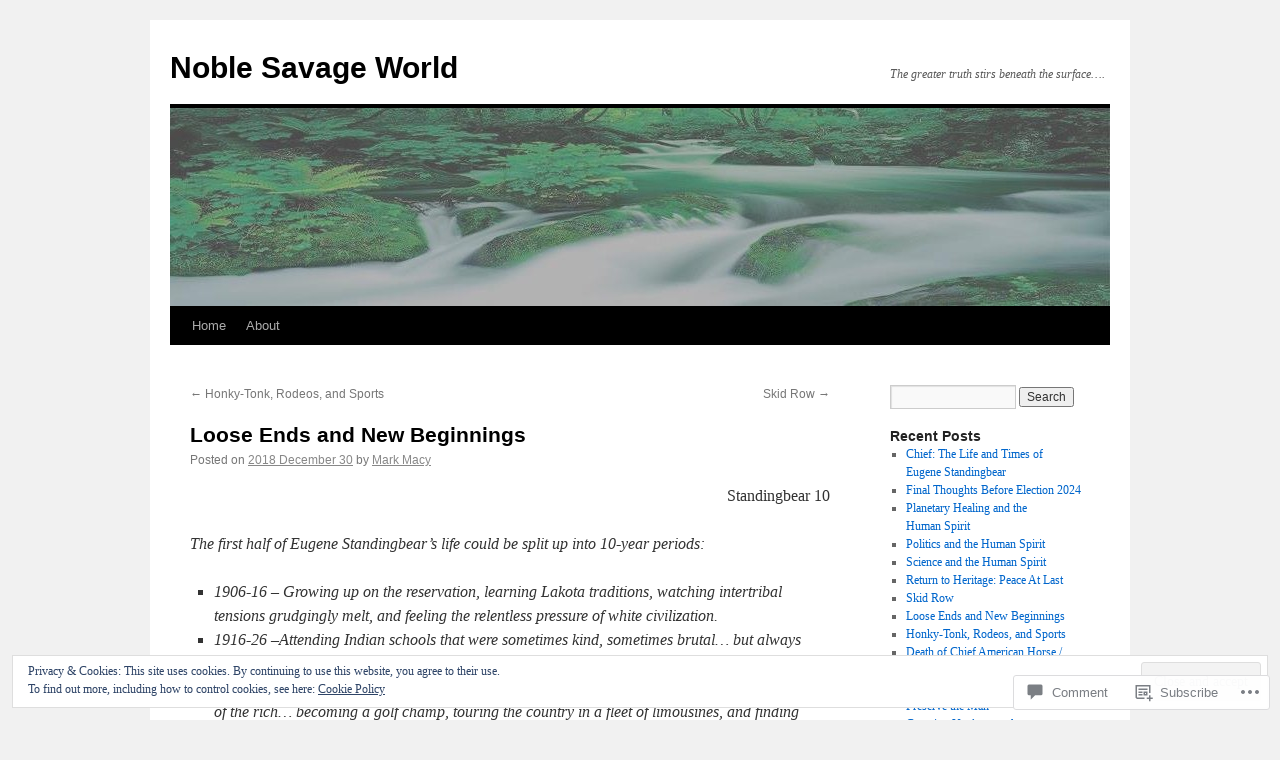

--- FILE ---
content_type: text/html; charset=UTF-8
request_url: https://noblesavageworld.com/2018/12/30/standingbear-10-venting-the-inner-savage/
body_size: 42378
content:
<!DOCTYPE html>
<html lang="en">
<head>
<meta charset="UTF-8" />
<title>
Loose Ends and New Beginnings | Noble Savage World</title>
<link rel="profile" href="https://gmpg.org/xfn/11" />
<link rel="stylesheet" type="text/css" media="all" href="https://s0.wp.com/wp-content/themes/pub/twentyten/style.css?m=1659017451i&amp;ver=20190507" />
<link rel="pingback" href="https://noblesavageworld.com/xmlrpc.php">
<meta name='robots' content='max-image-preview:large' />

<!-- Async WordPress.com Remote Login -->
<script id="wpcom_remote_login_js">
var wpcom_remote_login_extra_auth = '';
function wpcom_remote_login_remove_dom_node_id( element_id ) {
	var dom_node = document.getElementById( element_id );
	if ( dom_node ) { dom_node.parentNode.removeChild( dom_node ); }
}
function wpcom_remote_login_remove_dom_node_classes( class_name ) {
	var dom_nodes = document.querySelectorAll( '.' + class_name );
	for ( var i = 0; i < dom_nodes.length; i++ ) {
		dom_nodes[ i ].parentNode.removeChild( dom_nodes[ i ] );
	}
}
function wpcom_remote_login_final_cleanup() {
	wpcom_remote_login_remove_dom_node_classes( "wpcom_remote_login_msg" );
	wpcom_remote_login_remove_dom_node_id( "wpcom_remote_login_key" );
	wpcom_remote_login_remove_dom_node_id( "wpcom_remote_login_validate" );
	wpcom_remote_login_remove_dom_node_id( "wpcom_remote_login_js" );
	wpcom_remote_login_remove_dom_node_id( "wpcom_request_access_iframe" );
	wpcom_remote_login_remove_dom_node_id( "wpcom_request_access_styles" );
}

// Watch for messages back from the remote login
window.addEventListener( "message", function( e ) {
	if ( e.origin === "https://r-login.wordpress.com" ) {
		var data = {};
		try {
			data = JSON.parse( e.data );
		} catch( e ) {
			wpcom_remote_login_final_cleanup();
			return;
		}

		if ( data.msg === 'LOGIN' ) {
			// Clean up the login check iframe
			wpcom_remote_login_remove_dom_node_id( "wpcom_remote_login_key" );

			var id_regex = new RegExp( /^[0-9]+$/ );
			var token_regex = new RegExp( /^.*|.*|.*$/ );
			if (
				token_regex.test( data.token )
				&& id_regex.test( data.wpcomid )
			) {
				// We have everything we need to ask for a login
				var script = document.createElement( "script" );
				script.setAttribute( "id", "wpcom_remote_login_validate" );
				script.src = '/remote-login.php?wpcom_remote_login=validate'
					+ '&wpcomid=' + data.wpcomid
					+ '&token=' + encodeURIComponent( data.token )
					+ '&host=' + window.location.protocol
					+ '//' + window.location.hostname
					+ '&postid=5190'
					+ '&is_singular=1';
				document.body.appendChild( script );
			}

			return;
		}

		// Safari ITP, not logged in, so redirect
		if ( data.msg === 'LOGIN-REDIRECT' ) {
			window.location = 'https://wordpress.com/log-in?redirect_to=' + window.location.href;
			return;
		}

		// Safari ITP, storage access failed, remove the request
		if ( data.msg === 'LOGIN-REMOVE' ) {
			var css_zap = 'html { -webkit-transition: margin-top 1s; transition: margin-top 1s; } /* 9001 */ html { margin-top: 0 !important; } * html body { margin-top: 0 !important; } @media screen and ( max-width: 782px ) { html { margin-top: 0 !important; } * html body { margin-top: 0 !important; } }';
			var style_zap = document.createElement( 'style' );
			style_zap.type = 'text/css';
			style_zap.appendChild( document.createTextNode( css_zap ) );
			document.body.appendChild( style_zap );

			var e = document.getElementById( 'wpcom_request_access_iframe' );
			e.parentNode.removeChild( e );

			document.cookie = 'wordpress_com_login_access=denied; path=/; max-age=31536000';

			return;
		}

		// Safari ITP
		if ( data.msg === 'REQUEST_ACCESS' ) {
			console.log( 'request access: safari' );

			// Check ITP iframe enable/disable knob
			if ( wpcom_remote_login_extra_auth !== 'safari_itp_iframe' ) {
				return;
			}

			// If we are in a "private window" there is no ITP.
			var private_window = false;
			try {
				var opendb = window.openDatabase( null, null, null, null );
			} catch( e ) {
				private_window = true;
			}

			if ( private_window ) {
				console.log( 'private window' );
				return;
			}

			var iframe = document.createElement( 'iframe' );
			iframe.id = 'wpcom_request_access_iframe';
			iframe.setAttribute( 'scrolling', 'no' );
			iframe.setAttribute( 'sandbox', 'allow-storage-access-by-user-activation allow-scripts allow-same-origin allow-top-navigation-by-user-activation' );
			iframe.src = 'https://r-login.wordpress.com/remote-login.php?wpcom_remote_login=request_access&origin=' + encodeURIComponent( data.origin ) + '&wpcomid=' + encodeURIComponent( data.wpcomid );

			var css = 'html { -webkit-transition: margin-top 1s; transition: margin-top 1s; } /* 9001 */ html { margin-top: 46px !important; } * html body { margin-top: 46px !important; } @media screen and ( max-width: 660px ) { html { margin-top: 71px !important; } * html body { margin-top: 71px !important; } #wpcom_request_access_iframe { display: block; height: 71px !important; } } #wpcom_request_access_iframe { border: 0px; height: 46px; position: fixed; top: 0; left: 0; width: 100%; min-width: 100%; z-index: 99999; background: #23282d; } ';

			var style = document.createElement( 'style' );
			style.type = 'text/css';
			style.id = 'wpcom_request_access_styles';
			style.appendChild( document.createTextNode( css ) );
			document.body.appendChild( style );

			document.body.appendChild( iframe );
		}

		if ( data.msg === 'DONE' ) {
			wpcom_remote_login_final_cleanup();
		}
	}
}, false );

// Inject the remote login iframe after the page has had a chance to load
// more critical resources
window.addEventListener( "DOMContentLoaded", function( e ) {
	var iframe = document.createElement( "iframe" );
	iframe.style.display = "none";
	iframe.setAttribute( "scrolling", "no" );
	iframe.setAttribute( "id", "wpcom_remote_login_key" );
	iframe.src = "https://r-login.wordpress.com/remote-login.php"
		+ "?wpcom_remote_login=key"
		+ "&origin=aHR0cHM6Ly9ub2JsZXNhdmFnZXdvcmxkLmNvbQ%3D%3D"
		+ "&wpcomid=63814713"
		+ "&time=" + Math.floor( Date.now() / 1000 );
	document.body.appendChild( iframe );
}, false );
</script>
<link rel='dns-prefetch' href='//s0.wp.com' />
<link rel='dns-prefetch' href='//widgets.wp.com' />
<link rel="alternate" type="application/rss+xml" title="Noble Savage World &raquo; Feed" href="https://noblesavageworld.com/feed/" />
<link rel="alternate" type="application/rss+xml" title="Noble Savage World &raquo; Comments Feed" href="https://noblesavageworld.com/comments/feed/" />
<link rel="alternate" type="application/rss+xml" title="Noble Savage World &raquo; Loose Ends and New&nbsp;Beginnings Comments Feed" href="https://noblesavageworld.com/2018/12/30/standingbear-10-venting-the-inner-savage/feed/" />
	<script type="text/javascript">
		/* <![CDATA[ */
		function addLoadEvent(func) {
			var oldonload = window.onload;
			if (typeof window.onload != 'function') {
				window.onload = func;
			} else {
				window.onload = function () {
					oldonload();
					func();
				}
			}
		}
		/* ]]> */
	</script>
	<link crossorigin='anonymous' rel='stylesheet' id='all-css-0-1' href='/_static/??-eJxtzNEKgzAMheEXWhc258QL8VlKG6SatmFJKHv7KexKvPw5nA8au1CLYlHI5phsSUWgpbigCqDta90SOvINFDOTVxQQ/RLeg8gNroEVlX3Y/g1iBXKNRvv3g4cRHVfRUx3inKfH0HfPYXy/+vUHMEU7hg==&cssminify=yes' type='text/css' media='all' />
<style id='wp-emoji-styles-inline-css'>

	img.wp-smiley, img.emoji {
		display: inline !important;
		border: none !important;
		box-shadow: none !important;
		height: 1em !important;
		width: 1em !important;
		margin: 0 0.07em !important;
		vertical-align: -0.1em !important;
		background: none !important;
		padding: 0 !important;
	}
/*# sourceURL=wp-emoji-styles-inline-css */
</style>
<link crossorigin='anonymous' rel='stylesheet' id='all-css-2-1' href='/wp-content/plugins/gutenberg-core/v22.2.0/build/styles/block-library/style.css?m=1764855221i&cssminify=yes' type='text/css' media='all' />
<style id='wp-block-library-inline-css'>
.has-text-align-justify {
	text-align:justify;
}
.has-text-align-justify{text-align:justify;}

/*# sourceURL=wp-block-library-inline-css */
</style><style id='wp-block-paragraph-inline-css'>
.is-small-text{font-size:.875em}.is-regular-text{font-size:1em}.is-large-text{font-size:2.25em}.is-larger-text{font-size:3em}.has-drop-cap:not(:focus):first-letter{float:left;font-size:8.4em;font-style:normal;font-weight:100;line-height:.68;margin:.05em .1em 0 0;text-transform:uppercase}body.rtl .has-drop-cap:not(:focus):first-letter{float:none;margin-left:.1em}p.has-drop-cap.has-background{overflow:hidden}:root :where(p.has-background){padding:1.25em 2.375em}:where(p.has-text-color:not(.has-link-color)) a{color:inherit}p.has-text-align-left[style*="writing-mode:vertical-lr"],p.has-text-align-right[style*="writing-mode:vertical-rl"]{rotate:180deg}
/*# sourceURL=/wp-content/plugins/gutenberg-core/v22.2.0/build/styles/block-library/paragraph/style.css */
</style>
<style id='global-styles-inline-css'>
:root{--wp--preset--aspect-ratio--square: 1;--wp--preset--aspect-ratio--4-3: 4/3;--wp--preset--aspect-ratio--3-4: 3/4;--wp--preset--aspect-ratio--3-2: 3/2;--wp--preset--aspect-ratio--2-3: 2/3;--wp--preset--aspect-ratio--16-9: 16/9;--wp--preset--aspect-ratio--9-16: 9/16;--wp--preset--color--black: #000;--wp--preset--color--cyan-bluish-gray: #abb8c3;--wp--preset--color--white: #fff;--wp--preset--color--pale-pink: #f78da7;--wp--preset--color--vivid-red: #cf2e2e;--wp--preset--color--luminous-vivid-orange: #ff6900;--wp--preset--color--luminous-vivid-amber: #fcb900;--wp--preset--color--light-green-cyan: #7bdcb5;--wp--preset--color--vivid-green-cyan: #00d084;--wp--preset--color--pale-cyan-blue: #8ed1fc;--wp--preset--color--vivid-cyan-blue: #0693e3;--wp--preset--color--vivid-purple: #9b51e0;--wp--preset--color--blue: #0066cc;--wp--preset--color--medium-gray: #666;--wp--preset--color--light-gray: #f1f1f1;--wp--preset--gradient--vivid-cyan-blue-to-vivid-purple: linear-gradient(135deg,rgb(6,147,227) 0%,rgb(155,81,224) 100%);--wp--preset--gradient--light-green-cyan-to-vivid-green-cyan: linear-gradient(135deg,rgb(122,220,180) 0%,rgb(0,208,130) 100%);--wp--preset--gradient--luminous-vivid-amber-to-luminous-vivid-orange: linear-gradient(135deg,rgb(252,185,0) 0%,rgb(255,105,0) 100%);--wp--preset--gradient--luminous-vivid-orange-to-vivid-red: linear-gradient(135deg,rgb(255,105,0) 0%,rgb(207,46,46) 100%);--wp--preset--gradient--very-light-gray-to-cyan-bluish-gray: linear-gradient(135deg,rgb(238,238,238) 0%,rgb(169,184,195) 100%);--wp--preset--gradient--cool-to-warm-spectrum: linear-gradient(135deg,rgb(74,234,220) 0%,rgb(151,120,209) 20%,rgb(207,42,186) 40%,rgb(238,44,130) 60%,rgb(251,105,98) 80%,rgb(254,248,76) 100%);--wp--preset--gradient--blush-light-purple: linear-gradient(135deg,rgb(255,206,236) 0%,rgb(152,150,240) 100%);--wp--preset--gradient--blush-bordeaux: linear-gradient(135deg,rgb(254,205,165) 0%,rgb(254,45,45) 50%,rgb(107,0,62) 100%);--wp--preset--gradient--luminous-dusk: linear-gradient(135deg,rgb(255,203,112) 0%,rgb(199,81,192) 50%,rgb(65,88,208) 100%);--wp--preset--gradient--pale-ocean: linear-gradient(135deg,rgb(255,245,203) 0%,rgb(182,227,212) 50%,rgb(51,167,181) 100%);--wp--preset--gradient--electric-grass: linear-gradient(135deg,rgb(202,248,128) 0%,rgb(113,206,126) 100%);--wp--preset--gradient--midnight: linear-gradient(135deg,rgb(2,3,129) 0%,rgb(40,116,252) 100%);--wp--preset--font-size--small: 13px;--wp--preset--font-size--medium: 20px;--wp--preset--font-size--large: 36px;--wp--preset--font-size--x-large: 42px;--wp--preset--font-family--albert-sans: 'Albert Sans', sans-serif;--wp--preset--font-family--alegreya: Alegreya, serif;--wp--preset--font-family--arvo: Arvo, serif;--wp--preset--font-family--bodoni-moda: 'Bodoni Moda', serif;--wp--preset--font-family--bricolage-grotesque: 'Bricolage Grotesque', sans-serif;--wp--preset--font-family--cabin: Cabin, sans-serif;--wp--preset--font-family--chivo: Chivo, sans-serif;--wp--preset--font-family--commissioner: Commissioner, sans-serif;--wp--preset--font-family--cormorant: Cormorant, serif;--wp--preset--font-family--courier-prime: 'Courier Prime', monospace;--wp--preset--font-family--crimson-pro: 'Crimson Pro', serif;--wp--preset--font-family--dm-mono: 'DM Mono', monospace;--wp--preset--font-family--dm-sans: 'DM Sans', sans-serif;--wp--preset--font-family--dm-serif-display: 'DM Serif Display', serif;--wp--preset--font-family--domine: Domine, serif;--wp--preset--font-family--eb-garamond: 'EB Garamond', serif;--wp--preset--font-family--epilogue: Epilogue, sans-serif;--wp--preset--font-family--fahkwang: Fahkwang, sans-serif;--wp--preset--font-family--figtree: Figtree, sans-serif;--wp--preset--font-family--fira-sans: 'Fira Sans', sans-serif;--wp--preset--font-family--fjalla-one: 'Fjalla One', sans-serif;--wp--preset--font-family--fraunces: Fraunces, serif;--wp--preset--font-family--gabarito: Gabarito, system-ui;--wp--preset--font-family--ibm-plex-mono: 'IBM Plex Mono', monospace;--wp--preset--font-family--ibm-plex-sans: 'IBM Plex Sans', sans-serif;--wp--preset--font-family--ibarra-real-nova: 'Ibarra Real Nova', serif;--wp--preset--font-family--instrument-serif: 'Instrument Serif', serif;--wp--preset--font-family--inter: Inter, sans-serif;--wp--preset--font-family--josefin-sans: 'Josefin Sans', sans-serif;--wp--preset--font-family--jost: Jost, sans-serif;--wp--preset--font-family--libre-baskerville: 'Libre Baskerville', serif;--wp--preset--font-family--libre-franklin: 'Libre Franklin', sans-serif;--wp--preset--font-family--literata: Literata, serif;--wp--preset--font-family--lora: Lora, serif;--wp--preset--font-family--merriweather: Merriweather, serif;--wp--preset--font-family--montserrat: Montserrat, sans-serif;--wp--preset--font-family--newsreader: Newsreader, serif;--wp--preset--font-family--noto-sans-mono: 'Noto Sans Mono', sans-serif;--wp--preset--font-family--nunito: Nunito, sans-serif;--wp--preset--font-family--open-sans: 'Open Sans', sans-serif;--wp--preset--font-family--overpass: Overpass, sans-serif;--wp--preset--font-family--pt-serif: 'PT Serif', serif;--wp--preset--font-family--petrona: Petrona, serif;--wp--preset--font-family--piazzolla: Piazzolla, serif;--wp--preset--font-family--playfair-display: 'Playfair Display', serif;--wp--preset--font-family--plus-jakarta-sans: 'Plus Jakarta Sans', sans-serif;--wp--preset--font-family--poppins: Poppins, sans-serif;--wp--preset--font-family--raleway: Raleway, sans-serif;--wp--preset--font-family--roboto: Roboto, sans-serif;--wp--preset--font-family--roboto-slab: 'Roboto Slab', serif;--wp--preset--font-family--rubik: Rubik, sans-serif;--wp--preset--font-family--rufina: Rufina, serif;--wp--preset--font-family--sora: Sora, sans-serif;--wp--preset--font-family--source-sans-3: 'Source Sans 3', sans-serif;--wp--preset--font-family--source-serif-4: 'Source Serif 4', serif;--wp--preset--font-family--space-mono: 'Space Mono', monospace;--wp--preset--font-family--syne: Syne, sans-serif;--wp--preset--font-family--texturina: Texturina, serif;--wp--preset--font-family--urbanist: Urbanist, sans-serif;--wp--preset--font-family--work-sans: 'Work Sans', sans-serif;--wp--preset--spacing--20: 0.44rem;--wp--preset--spacing--30: 0.67rem;--wp--preset--spacing--40: 1rem;--wp--preset--spacing--50: 1.5rem;--wp--preset--spacing--60: 2.25rem;--wp--preset--spacing--70: 3.38rem;--wp--preset--spacing--80: 5.06rem;--wp--preset--shadow--natural: 6px 6px 9px rgba(0, 0, 0, 0.2);--wp--preset--shadow--deep: 12px 12px 50px rgba(0, 0, 0, 0.4);--wp--preset--shadow--sharp: 6px 6px 0px rgba(0, 0, 0, 0.2);--wp--preset--shadow--outlined: 6px 6px 0px -3px rgb(255, 255, 255), 6px 6px rgb(0, 0, 0);--wp--preset--shadow--crisp: 6px 6px 0px rgb(0, 0, 0);}:where(.is-layout-flex){gap: 0.5em;}:where(.is-layout-grid){gap: 0.5em;}body .is-layout-flex{display: flex;}.is-layout-flex{flex-wrap: wrap;align-items: center;}.is-layout-flex > :is(*, div){margin: 0;}body .is-layout-grid{display: grid;}.is-layout-grid > :is(*, div){margin: 0;}:where(.wp-block-columns.is-layout-flex){gap: 2em;}:where(.wp-block-columns.is-layout-grid){gap: 2em;}:where(.wp-block-post-template.is-layout-flex){gap: 1.25em;}:where(.wp-block-post-template.is-layout-grid){gap: 1.25em;}.has-black-color{color: var(--wp--preset--color--black) !important;}.has-cyan-bluish-gray-color{color: var(--wp--preset--color--cyan-bluish-gray) !important;}.has-white-color{color: var(--wp--preset--color--white) !important;}.has-pale-pink-color{color: var(--wp--preset--color--pale-pink) !important;}.has-vivid-red-color{color: var(--wp--preset--color--vivid-red) !important;}.has-luminous-vivid-orange-color{color: var(--wp--preset--color--luminous-vivid-orange) !important;}.has-luminous-vivid-amber-color{color: var(--wp--preset--color--luminous-vivid-amber) !important;}.has-light-green-cyan-color{color: var(--wp--preset--color--light-green-cyan) !important;}.has-vivid-green-cyan-color{color: var(--wp--preset--color--vivid-green-cyan) !important;}.has-pale-cyan-blue-color{color: var(--wp--preset--color--pale-cyan-blue) !important;}.has-vivid-cyan-blue-color{color: var(--wp--preset--color--vivid-cyan-blue) !important;}.has-vivid-purple-color{color: var(--wp--preset--color--vivid-purple) !important;}.has-black-background-color{background-color: var(--wp--preset--color--black) !important;}.has-cyan-bluish-gray-background-color{background-color: var(--wp--preset--color--cyan-bluish-gray) !important;}.has-white-background-color{background-color: var(--wp--preset--color--white) !important;}.has-pale-pink-background-color{background-color: var(--wp--preset--color--pale-pink) !important;}.has-vivid-red-background-color{background-color: var(--wp--preset--color--vivid-red) !important;}.has-luminous-vivid-orange-background-color{background-color: var(--wp--preset--color--luminous-vivid-orange) !important;}.has-luminous-vivid-amber-background-color{background-color: var(--wp--preset--color--luminous-vivid-amber) !important;}.has-light-green-cyan-background-color{background-color: var(--wp--preset--color--light-green-cyan) !important;}.has-vivid-green-cyan-background-color{background-color: var(--wp--preset--color--vivid-green-cyan) !important;}.has-pale-cyan-blue-background-color{background-color: var(--wp--preset--color--pale-cyan-blue) !important;}.has-vivid-cyan-blue-background-color{background-color: var(--wp--preset--color--vivid-cyan-blue) !important;}.has-vivid-purple-background-color{background-color: var(--wp--preset--color--vivid-purple) !important;}.has-black-border-color{border-color: var(--wp--preset--color--black) !important;}.has-cyan-bluish-gray-border-color{border-color: var(--wp--preset--color--cyan-bluish-gray) !important;}.has-white-border-color{border-color: var(--wp--preset--color--white) !important;}.has-pale-pink-border-color{border-color: var(--wp--preset--color--pale-pink) !important;}.has-vivid-red-border-color{border-color: var(--wp--preset--color--vivid-red) !important;}.has-luminous-vivid-orange-border-color{border-color: var(--wp--preset--color--luminous-vivid-orange) !important;}.has-luminous-vivid-amber-border-color{border-color: var(--wp--preset--color--luminous-vivid-amber) !important;}.has-light-green-cyan-border-color{border-color: var(--wp--preset--color--light-green-cyan) !important;}.has-vivid-green-cyan-border-color{border-color: var(--wp--preset--color--vivid-green-cyan) !important;}.has-pale-cyan-blue-border-color{border-color: var(--wp--preset--color--pale-cyan-blue) !important;}.has-vivid-cyan-blue-border-color{border-color: var(--wp--preset--color--vivid-cyan-blue) !important;}.has-vivid-purple-border-color{border-color: var(--wp--preset--color--vivid-purple) !important;}.has-vivid-cyan-blue-to-vivid-purple-gradient-background{background: var(--wp--preset--gradient--vivid-cyan-blue-to-vivid-purple) !important;}.has-light-green-cyan-to-vivid-green-cyan-gradient-background{background: var(--wp--preset--gradient--light-green-cyan-to-vivid-green-cyan) !important;}.has-luminous-vivid-amber-to-luminous-vivid-orange-gradient-background{background: var(--wp--preset--gradient--luminous-vivid-amber-to-luminous-vivid-orange) !important;}.has-luminous-vivid-orange-to-vivid-red-gradient-background{background: var(--wp--preset--gradient--luminous-vivid-orange-to-vivid-red) !important;}.has-very-light-gray-to-cyan-bluish-gray-gradient-background{background: var(--wp--preset--gradient--very-light-gray-to-cyan-bluish-gray) !important;}.has-cool-to-warm-spectrum-gradient-background{background: var(--wp--preset--gradient--cool-to-warm-spectrum) !important;}.has-blush-light-purple-gradient-background{background: var(--wp--preset--gradient--blush-light-purple) !important;}.has-blush-bordeaux-gradient-background{background: var(--wp--preset--gradient--blush-bordeaux) !important;}.has-luminous-dusk-gradient-background{background: var(--wp--preset--gradient--luminous-dusk) !important;}.has-pale-ocean-gradient-background{background: var(--wp--preset--gradient--pale-ocean) !important;}.has-electric-grass-gradient-background{background: var(--wp--preset--gradient--electric-grass) !important;}.has-midnight-gradient-background{background: var(--wp--preset--gradient--midnight) !important;}.has-small-font-size{font-size: var(--wp--preset--font-size--small) !important;}.has-medium-font-size{font-size: var(--wp--preset--font-size--medium) !important;}.has-large-font-size{font-size: var(--wp--preset--font-size--large) !important;}.has-x-large-font-size{font-size: var(--wp--preset--font-size--x-large) !important;}.has-albert-sans-font-family{font-family: var(--wp--preset--font-family--albert-sans) !important;}.has-alegreya-font-family{font-family: var(--wp--preset--font-family--alegreya) !important;}.has-arvo-font-family{font-family: var(--wp--preset--font-family--arvo) !important;}.has-bodoni-moda-font-family{font-family: var(--wp--preset--font-family--bodoni-moda) !important;}.has-bricolage-grotesque-font-family{font-family: var(--wp--preset--font-family--bricolage-grotesque) !important;}.has-cabin-font-family{font-family: var(--wp--preset--font-family--cabin) !important;}.has-chivo-font-family{font-family: var(--wp--preset--font-family--chivo) !important;}.has-commissioner-font-family{font-family: var(--wp--preset--font-family--commissioner) !important;}.has-cormorant-font-family{font-family: var(--wp--preset--font-family--cormorant) !important;}.has-courier-prime-font-family{font-family: var(--wp--preset--font-family--courier-prime) !important;}.has-crimson-pro-font-family{font-family: var(--wp--preset--font-family--crimson-pro) !important;}.has-dm-mono-font-family{font-family: var(--wp--preset--font-family--dm-mono) !important;}.has-dm-sans-font-family{font-family: var(--wp--preset--font-family--dm-sans) !important;}.has-dm-serif-display-font-family{font-family: var(--wp--preset--font-family--dm-serif-display) !important;}.has-domine-font-family{font-family: var(--wp--preset--font-family--domine) !important;}.has-eb-garamond-font-family{font-family: var(--wp--preset--font-family--eb-garamond) !important;}.has-epilogue-font-family{font-family: var(--wp--preset--font-family--epilogue) !important;}.has-fahkwang-font-family{font-family: var(--wp--preset--font-family--fahkwang) !important;}.has-figtree-font-family{font-family: var(--wp--preset--font-family--figtree) !important;}.has-fira-sans-font-family{font-family: var(--wp--preset--font-family--fira-sans) !important;}.has-fjalla-one-font-family{font-family: var(--wp--preset--font-family--fjalla-one) !important;}.has-fraunces-font-family{font-family: var(--wp--preset--font-family--fraunces) !important;}.has-gabarito-font-family{font-family: var(--wp--preset--font-family--gabarito) !important;}.has-ibm-plex-mono-font-family{font-family: var(--wp--preset--font-family--ibm-plex-mono) !important;}.has-ibm-plex-sans-font-family{font-family: var(--wp--preset--font-family--ibm-plex-sans) !important;}.has-ibarra-real-nova-font-family{font-family: var(--wp--preset--font-family--ibarra-real-nova) !important;}.has-instrument-serif-font-family{font-family: var(--wp--preset--font-family--instrument-serif) !important;}.has-inter-font-family{font-family: var(--wp--preset--font-family--inter) !important;}.has-josefin-sans-font-family{font-family: var(--wp--preset--font-family--josefin-sans) !important;}.has-jost-font-family{font-family: var(--wp--preset--font-family--jost) !important;}.has-libre-baskerville-font-family{font-family: var(--wp--preset--font-family--libre-baskerville) !important;}.has-libre-franklin-font-family{font-family: var(--wp--preset--font-family--libre-franklin) !important;}.has-literata-font-family{font-family: var(--wp--preset--font-family--literata) !important;}.has-lora-font-family{font-family: var(--wp--preset--font-family--lora) !important;}.has-merriweather-font-family{font-family: var(--wp--preset--font-family--merriweather) !important;}.has-montserrat-font-family{font-family: var(--wp--preset--font-family--montserrat) !important;}.has-newsreader-font-family{font-family: var(--wp--preset--font-family--newsreader) !important;}.has-noto-sans-mono-font-family{font-family: var(--wp--preset--font-family--noto-sans-mono) !important;}.has-nunito-font-family{font-family: var(--wp--preset--font-family--nunito) !important;}.has-open-sans-font-family{font-family: var(--wp--preset--font-family--open-sans) !important;}.has-overpass-font-family{font-family: var(--wp--preset--font-family--overpass) !important;}.has-pt-serif-font-family{font-family: var(--wp--preset--font-family--pt-serif) !important;}.has-petrona-font-family{font-family: var(--wp--preset--font-family--petrona) !important;}.has-piazzolla-font-family{font-family: var(--wp--preset--font-family--piazzolla) !important;}.has-playfair-display-font-family{font-family: var(--wp--preset--font-family--playfair-display) !important;}.has-plus-jakarta-sans-font-family{font-family: var(--wp--preset--font-family--plus-jakarta-sans) !important;}.has-poppins-font-family{font-family: var(--wp--preset--font-family--poppins) !important;}.has-raleway-font-family{font-family: var(--wp--preset--font-family--raleway) !important;}.has-roboto-font-family{font-family: var(--wp--preset--font-family--roboto) !important;}.has-roboto-slab-font-family{font-family: var(--wp--preset--font-family--roboto-slab) !important;}.has-rubik-font-family{font-family: var(--wp--preset--font-family--rubik) !important;}.has-rufina-font-family{font-family: var(--wp--preset--font-family--rufina) !important;}.has-sora-font-family{font-family: var(--wp--preset--font-family--sora) !important;}.has-source-sans-3-font-family{font-family: var(--wp--preset--font-family--source-sans-3) !important;}.has-source-serif-4-font-family{font-family: var(--wp--preset--font-family--source-serif-4) !important;}.has-space-mono-font-family{font-family: var(--wp--preset--font-family--space-mono) !important;}.has-syne-font-family{font-family: var(--wp--preset--font-family--syne) !important;}.has-texturina-font-family{font-family: var(--wp--preset--font-family--texturina) !important;}.has-urbanist-font-family{font-family: var(--wp--preset--font-family--urbanist) !important;}.has-work-sans-font-family{font-family: var(--wp--preset--font-family--work-sans) !important;}
/*# sourceURL=global-styles-inline-css */
</style>

<style id='classic-theme-styles-inline-css'>
/*! This file is auto-generated */
.wp-block-button__link{color:#fff;background-color:#32373c;border-radius:9999px;box-shadow:none;text-decoration:none;padding:calc(.667em + 2px) calc(1.333em + 2px);font-size:1.125em}.wp-block-file__button{background:#32373c;color:#fff;text-decoration:none}
/*# sourceURL=/wp-includes/css/classic-themes.min.css */
</style>
<link crossorigin='anonymous' rel='stylesheet' id='all-css-4-1' href='/_static/??-eJx9j9tOAzEMRH8Ir7vcCg+IT0G5WCVtnESxs4W/x6uqgEDalygZz5lx8Nwg1KJUFFseh1QEQ/W5hpPg7TQ/TTNI4pYJOi3TPcYk+u0A0c9MUxC5wV9BPOAnq5Pp3JyuDqaYHGVis21h5xQPpIbL9Q5KH9tIsxrwvnUSATs5DQZ9ty7Z4o6kzYUTmHSJuAxQRrnO3hYqsXZ0Qys71RT+USg9oB8pR1yoe2s2cf2l/H2vu7zyy7x/3O3mh+e7/fELQIiRJA==&cssminify=yes' type='text/css' media='all' />
<link rel='stylesheet' id='verbum-gutenberg-css-css' href='https://widgets.wp.com/verbum-block-editor/block-editor.css?ver=1738686361' media='all' />
<link crossorigin='anonymous' rel='stylesheet' id='all-css-6-1' href='/_static/??-eJyFjsEOwjAMQ3+IECaxiR0Q37JVoRTaplpSVfv7hRsTEtxsy88ytgKOs1JW1AclEix1Rm0WrJbiHNm95OhEDvivK7pGglYcpy8gVSix+pAFF7JRb9KjtT7sL8gTg12ZNHDeGbjHKSxv9Jau3dCdzv3YX8bnBqh7UWU=&cssminify=yes' type='text/css' media='all' />
<style id='jetpack-global-styles-frontend-style-inline-css'>
:root { --font-headings: unset; --font-base: unset; --font-headings-default: -apple-system,BlinkMacSystemFont,"Segoe UI",Roboto,Oxygen-Sans,Ubuntu,Cantarell,"Helvetica Neue",sans-serif; --font-base-default: -apple-system,BlinkMacSystemFont,"Segoe UI",Roboto,Oxygen-Sans,Ubuntu,Cantarell,"Helvetica Neue",sans-serif;}
/*# sourceURL=jetpack-global-styles-frontend-style-inline-css */
</style>
<link crossorigin='anonymous' rel='stylesheet' id='all-css-8-1' href='/wp-content/themes/h4/global.css?m=1420737423i&cssminify=yes' type='text/css' media='all' />
<script type="text/javascript" id="jetpack_related-posts-js-extra">
/* <![CDATA[ */
var related_posts_js_options = {"post_heading":"h4"};
//# sourceURL=jetpack_related-posts-js-extra
/* ]]> */
</script>
<script type="text/javascript" id="wpcom-actionbar-placeholder-js-extra">
/* <![CDATA[ */
var actionbardata = {"siteID":"63814713","postID":"5190","siteURL":"https://noblesavageworld.com","xhrURL":"https://noblesavageworld.com/wp-admin/admin-ajax.php","nonce":"254b6b84e8","isLoggedIn":"","statusMessage":"","subsEmailDefault":"instantly","proxyScriptUrl":"https://s0.wp.com/wp-content/js/wpcom-proxy-request.js?m=1513050504i&amp;ver=20211021","shortlink":"https://wp.me/p4jL7z-1lI","i18n":{"followedText":"New posts from this site will now appear in your \u003Ca href=\"https://wordpress.com/reader\"\u003EReader\u003C/a\u003E","foldBar":"Collapse this bar","unfoldBar":"Expand this bar","shortLinkCopied":"Shortlink copied to clipboard."}};
//# sourceURL=wpcom-actionbar-placeholder-js-extra
/* ]]> */
</script>
<script type="text/javascript" id="jetpack-mu-wpcom-settings-js-before">
/* <![CDATA[ */
var JETPACK_MU_WPCOM_SETTINGS = {"assetsUrl":"https://s0.wp.com/wp-content/mu-plugins/jetpack-mu-wpcom-plugin/sun/jetpack_vendor/automattic/jetpack-mu-wpcom/src/build/"};
//# sourceURL=jetpack-mu-wpcom-settings-js-before
/* ]]> */
</script>
<script crossorigin='anonymous' type='text/javascript'  src='/_static/??-eJxdjd0KAiEQhV+o2clg2b2JHiVcFdF0HBxt6+3bhYjq6vBx/nBlMIWao4a5A6fuAwlG11ib25tROuE1kMGlh2SxuqSbs8BFmvzSkAMNUQ74tRu3TGrAtTye/96Siv+8rqVabQVM0iJO9qLJjPfTLkCFwFuu28Qln9U0jkelpnmOL35BR9g='></script>
<script type="text/javascript" id="rlt-proxy-js-after">
/* <![CDATA[ */
	rltInitialize( {"token":null,"iframeOrigins":["https:\/\/widgets.wp.com"]} );
//# sourceURL=rlt-proxy-js-after
/* ]]> */
</script>
<link rel="EditURI" type="application/rsd+xml" title="RSD" href="https://noblesavageworld.wordpress.com/xmlrpc.php?rsd" />
<meta name="generator" content="WordPress.com" />
<link rel="canonical" href="https://noblesavageworld.com/2018/12/30/standingbear-10-venting-the-inner-savage/" />
<link rel='shortlink' href='https://wp.me/p4jL7z-1lI' />
<link rel="alternate" type="application/json+oembed" href="https://public-api.wordpress.com/oembed/?format=json&amp;url=https%3A%2F%2Fnoblesavageworld.com%2F2018%2F12%2F30%2Fstandingbear-10-venting-the-inner-savage%2F&amp;for=wpcom-auto-discovery" /><link rel="alternate" type="application/xml+oembed" href="https://public-api.wordpress.com/oembed/?format=xml&amp;url=https%3A%2F%2Fnoblesavageworld.com%2F2018%2F12%2F30%2Fstandingbear-10-venting-the-inner-savage%2F&amp;for=wpcom-auto-discovery" />
<!-- Jetpack Open Graph Tags -->
<meta property="og:type" content="article" />
<meta property="og:title" content="Loose Ends and New Beginnings" />
<meta property="og:url" content="https://noblesavageworld.com/2018/12/30/standingbear-10-venting-the-inner-savage/" />
<meta property="og:description" content="Standingbear 10 The first half of Eugene Standingbear’s life could be split up into 10-year periods: 1906-16 – Growing up on the reservation, learning Lakota traditions, watching intertribal tensio…" />
<meta property="article:published_time" content="2018-12-30T20:14:08+00:00" />
<meta property="article:modified_time" content="2024-11-23T09:29:42+00:00" />
<meta property="og:site_name" content="Noble Savage World" />
<meta property="og:image" content="https://noblesavageworld.com/wp-content/uploads/2018/12/naaCollage.png" />
<meta property="og:image:width" content="297" />
<meta property="og:image:height" content="694" />
<meta property="og:image:alt" content="" />
<meta property="og:locale" content="en_US" />
<meta property="article:publisher" content="https://www.facebook.com/WordPresscom" />
<meta name="twitter:text:title" content="Loose Ends and New&nbsp;Beginnings" />
<meta name="twitter:image" content="https://noblesavageworld.com/wp-content/uploads/2018/12/naaCollage.png?w=144" />
<meta name="twitter:card" content="summary" />

<!-- End Jetpack Open Graph Tags -->
<link rel="shortcut icon" type="image/x-icon" href="https://secure.gravatar.com/blavatar/82c1cd08a20c7d85c4e5e80cd93cd13dc8c7dab45302fa4618c35b32c38adc86?s=32" sizes="16x16" />
<link rel="icon" type="image/x-icon" href="https://secure.gravatar.com/blavatar/82c1cd08a20c7d85c4e5e80cd93cd13dc8c7dab45302fa4618c35b32c38adc86?s=32" sizes="16x16" />
<link rel="apple-touch-icon" href="https://secure.gravatar.com/blavatar/82c1cd08a20c7d85c4e5e80cd93cd13dc8c7dab45302fa4618c35b32c38adc86?s=114" />
<link rel='openid.server' href='https://noblesavageworld.com/?openidserver=1' />
<link rel='openid.delegate' href='https://noblesavageworld.com/' />
<link rel="search" type="application/opensearchdescription+xml" href="https://noblesavageworld.com/osd.xml" title="Noble Savage World" />
<link rel="search" type="application/opensearchdescription+xml" href="https://s1.wp.com/opensearch.xml" title="WordPress.com" />
		<style type="text/css">
			.recentcomments a {
				display: inline !important;
				padding: 0 !important;
				margin: 0 !important;
			}

			table.recentcommentsavatartop img.avatar, table.recentcommentsavatarend img.avatar {
				border: 0px;
				margin: 0;
			}

			table.recentcommentsavatartop a, table.recentcommentsavatarend a {
				border: 0px !important;
				background-color: transparent !important;
			}

			td.recentcommentsavatarend, td.recentcommentsavatartop {
				padding: 0px 0px 1px 0px;
				margin: 0px;
			}

			td.recentcommentstextend {
				border: none !important;
				padding: 0px 0px 2px 10px;
			}

			.rtl td.recentcommentstextend {
				padding: 0px 10px 2px 0px;
			}

			td.recentcommentstexttop {
				border: none;
				padding: 0px 0px 0px 10px;
			}

			.rtl td.recentcommentstexttop {
				padding: 0px 10px 0px 0px;
			}
		</style>
		<meta name="description" content="Standingbear 10 The first half of Eugene Standingbear’s life could be split up into 10-year periods: 1906-16 – Growing up on the reservation, learning Lakota traditions, watching intertribal tensions grudgingly melt, and feeling the relentless pressure of white civilization. 1916-26 –Attending Indian schools that were sometimes kind, sometimes brutal... but always intent on overhauling native&hellip;" />
		<script type="text/javascript">

			window.doNotSellCallback = function() {

				var linkElements = [
					'a[href="https://wordpress.com/?ref=footer_blog"]',
					'a[href="https://wordpress.com/?ref=footer_website"]',
					'a[href="https://wordpress.com/?ref=vertical_footer"]',
					'a[href^="https://wordpress.com/?ref=footer_segment_"]',
				].join(',');

				var dnsLink = document.createElement( 'a' );
				dnsLink.href = 'https://wordpress.com/advertising-program-optout/';
				dnsLink.classList.add( 'do-not-sell-link' );
				dnsLink.rel = 'nofollow';
				dnsLink.style.marginLeft = '0.5em';
				dnsLink.textContent = 'Do Not Sell or Share My Personal Information';

				var creditLinks = document.querySelectorAll( linkElements );

				if ( 0 === creditLinks.length ) {
					return false;
				}

				Array.prototype.forEach.call( creditLinks, function( el ) {
					el.insertAdjacentElement( 'afterend', dnsLink );
				});

				return true;
			};

		</script>
		<style type="text/css" id="custom-colors-css">#access ul li.current_page_item > a, #access ul li.current_page_parent > a, #access ul li.current-menu-ancestor > a, #access ul li.current-menu-item > a, #access ul li.current-menu-parent > a { color: #FFFFFF;}
#access li:hover > a, #access ul ul *:hover > a { fg2: #ffffff;}
#access a { color: #AAAAAA;}
.entry-meta a:link, .entry-utility a:link { color: #888888;}
body { background-color: #f1f1f1;}
</style>
<script type="text/javascript">
	window.google_analytics_uacct = "UA-52447-2";
</script>

<script type="text/javascript">
	var _gaq = _gaq || [];
	_gaq.push(['_setAccount', 'UA-52447-2']);
	_gaq.push(['_gat._anonymizeIp']);
	_gaq.push(['_setDomainName', 'none']);
	_gaq.push(['_setAllowLinker', true]);
	_gaq.push(['_initData']);
	_gaq.push(['_trackPageview']);

	(function() {
		var ga = document.createElement('script'); ga.type = 'text/javascript'; ga.async = true;
		ga.src = ('https:' == document.location.protocol ? 'https://ssl' : 'http://www') + '.google-analytics.com/ga.js';
		(document.getElementsByTagName('head')[0] || document.getElementsByTagName('body')[0]).appendChild(ga);
	})();
</script>
<link crossorigin='anonymous' rel='stylesheet' id='all-css-0-3' href='/_static/??-eJydjtsKwkAMRH/INtQL6oP4KdKmoaTd3YQmy+LfW/ECvqlvc4bhMFC0QklOySHmSkMeOBmM5Nri9GSwnODCCaELgpOBFVaaazRbwdeCKH0OZIDtLNkovDev4kff41Dm0C/YGc6szrJsP6iOnP48WrgfyA1ctFKxJZlfA91t53hq9rvN8dBsm/V4A009eyk=&cssminify=yes' type='text/css' media='all' />
</head>

<body class="wp-singular post-template-default single single-post postid-5190 single-format-standard custom-background wp-theme-pubtwentyten customizer-styles-applied single-author jetpack-reblog-enabled">
<div id="wrapper" class="hfeed">
	<div id="header">
		<div id="masthead">
			<div id="branding" role="banner">
								<div id="site-title">
					<span>
						<a href="https://noblesavageworld.com/" title="Noble Savage World" rel="home">Noble Savage World</a>
					</span>
				</div>
				<div id="site-description">The greater truth stirs beneath the surface&#8230;.</div>

									<a class="home-link" href="https://noblesavageworld.com/" title="Noble Savage World" rel="home">
						<img src="https://noblesavageworld.com/wp-content/uploads/2014/02/cropped-masthead-river-noborder-lite.jpg" width="940" height="198" alt="" />
					</a>
								</div><!-- #branding -->

			<div id="access" role="navigation">
								<div class="skip-link screen-reader-text"><a href="#content" title="Skip to content">Skip to content</a></div>
				<div class="menu"><ul>
<li ><a href="https://noblesavageworld.com/">Home</a></li><li class="page_item page-item-2286"><a href="https://noblesavageworld.com/about-2/">About</a></li>
</ul></div>
			</div><!-- #access -->
		</div><!-- #masthead -->
	</div><!-- #header -->

	<div id="main">

		<div id="container">
			<div id="content" role="main">

			

				<div id="nav-above" class="navigation">
					<div class="nav-previous"><a href="https://noblesavageworld.com/2018/12/12/standingbear-9-honky-tonk-rodeos-and-college-sports/" rel="prev"><span class="meta-nav">&larr;</span> Honky-Tonk, Rodeos, and&nbsp;Sports</a></div>
					<div class="nav-next"><a href="https://noblesavageworld.com/2019/01/17/standingbear-11-skid-row/" rel="next">Skid Row <span class="meta-nav">&rarr;</span></a></div>
				</div><!-- #nav-above -->

				<div id="post-5190" class="post-5190 post type-post status-publish format-standard hentry category-uncategorized">
											<h2 class="entry-title"><a href="https://noblesavageworld.com/2018/12/30/standingbear-10-venting-the-inner-savage/" rel="bookmark">Loose Ends and New&nbsp;Beginnings</a></h2>					
					<div class="entry-meta">
						<span class="meta-prep meta-prep-author">Posted on</span> <a href="https://noblesavageworld.com/2018/12/30/standingbear-10-venting-the-inner-savage/" title="1:14 pm" rel="bookmark"><span class="entry-date">2018 December 30</span></a> <span class="meta-sep">by</span> <span class="author vcard"><a class="url fn n" href="https://noblesavageworld.com/author/macyafterlife/" title="View all posts by Mark Macy">Mark Macy</a></span>					</div><!-- .entry-meta -->

					<div class="entry-content">
						
<p class="has-text-align-right">Standingbear 10</p>


<p><em>The first half of Eugene Standingbear’s life could be split up into 10-year periods:</em></p>
<ul>
<li><em>1906-16 – Growing up on the reservation, learning Lakota traditions, watching intertribal tensions grudgingly melt, and feeling the relentless pressure of white civilization.</em></li>
<li><em>1916-26 –Attending Indian schools that were sometimes kind, sometimes brutal&#8230; but always intent on overhauling native students with skills and ways of the new America.</em></li>
<li><em>1926-36 – Getting married and living not just the good life, but the </em><a href="https://www.forbes.com/special-report/2013/fictional-15/jay-gatsby.html" target="_blank" rel="noopener noreferrer"><em>gatsby</em></a><em> life among the richest of the rich&#8230; becoming a golf champ, touring the country in a fleet of limousines, and finding himself among CEOs and Presidents.</em></li>
<li><em>1936-46 – Divorcing his pretty Osage wife, leaving the wealthy tribe, and tumbling into two grueling years in tough mining towns, then soaring into a prosperous, </em><a href="https://www.google.com/search?q=mrs+maisel&amp;source=lnms&amp;tbm=isch&amp;sa=X&amp;ved=0ahUKEwjz5eyavbjfAhUM0lQKHYaZChUQ_AUIECgD&amp;biw=806&amp;bih=563" target="_blank" rel="noopener noreferrer"><em>maiselly</em></a><em> marriage, building a 5-star restaurant, and enjoying the rugged life of a commercial fisherman&#8230; the subjects of the installment below.</em></li>
</ul>
<p style="text-align:center">.</p>
<h2>The Mines</h2>
<p>In the mid-1930s, at the height of the Great Depression, Eugene’s restlessness and heavy drinking were taking a toll on his Osage family, so he divorced and left the reservation in 1937. Jobs were scarce around the country, but the lead and zinc mines in northeastern Oklahoma were flourishing.  Most of the bullets fired by American soldiers in the two world wars were forged by lead from the Picher mines.</p>
<p>Picher was “the buckle of the <a href="https://www.okhistory.org/publications/enc/entry.php?entry=TR014" target="_blank" rel="noopener noreferrer">nation’s mining belt</a>”&#8230; a tough mining town <em>(with </em><a href="https://www.wired.com/2010/08/ff_madmaxtown/" target="_blank" rel="noopener noreferrer"><em>a toxic future</em></a><em>)</em> sitting in the northeast corner of Oklahoma&#8230; about 85 miles from Eugene’s luxury estate in Pawhuska as the eagle flies.</p>
<p>Picher was a different world from anything Eugene had experienced.  After drilling all day he trudged back to town with short, heavy steps. He rented a room upstairs above one of the local taverns. As he came through the front door of the tavern, the bartender reached under the bar, grabbed a pint bottle of whiskey, and slapped it on the bar top.  Eugene grabbed it on the way to his room while the bartender marked it on his tab. All the miners living upstairs were offered the same service. Drudgery and alcohol were the work-a-day routine of many lead-and-zinc miners of Picher.</p>
<p>The miners were all muscle and bone and could cut calluses off their hands with a knife. On weekends the taverns were filled with smoke, swearing, and laughter. Someone eager for a fight might stand up and throw his hat on the floor to challenge the house, and someone else would usually step right up.</p>
<p>In the bar one Saturday night a fight broke out between two medium-sized men, about Eugene&#8217;s height and build&#8230; 5’10 or 5’11. It might have been a good match-up except that one of the men was drunk and being pummeled by a light-complexioned, blond-and-blue-eyed Swede. Eugene hadn’t seen a defenseless whipping like that since the <a href="https://noblesavageworld.com/2018/11/14/standingbear-7-indian-schools/#whipping" target="_blank" rel="noopener noreferrer">Pipestone office of JB Davis</a>, so with some bitter memories and no second thought he stepped in to help out. Eugene quickly took down the Swede with a jab and a hook while the drunken third guy fell against the bar and slid to the floor, head lolling.</p>
<p>That&#8217;s when the other Swede got up. He was huge, 6’5, 240 pounds. He’d been casually watching his pal beat up the drunk who’d muttered an insult to the two a few minutes earlier. The Nordic giant casually walked up to Eugene, took him in a chokehold and began to squeeze. Eugene began to gag and fought desperately until they both fell to the floor. Still in the headlock on the verge of passing out, Eugene slapped the floor repeatedly to signal, <em>I&#8217;ve had enough!</em> but the big Swede apparently had never been a wrestler and didn’t understand the signal. He tightened his grip, and Eugene gasped for several mouthfuls of air before his body went limp and everything went black.</p>
<p>He woke up a few minutes later sprawled out on the floor, climbed to his feet, staggered to the bar, and sipped a whiskey to recover.</p>
<h2>Marriage #2: Prosperity in the Northwest</h2>
<p>After two years in the lead mines, Eugene developed a chronic cough. The company doctor found spots on his lungs and made him leave the mines before they killed him. So when the second world war broke out in 1939, his lung condition kept him out of the army.</p>
<div data-shortcode="caption" id="attachment_5191" style="width: 307px" class="wp-caption alignright"><a href="https://noblesavageworld.com/wp-content/uploads/2018/12/naaCollage.png"><img aria-describedby="caption-attachment-5191" data-attachment-id="5191" data-permalink="https://noblesavageworld.com/2018/12/30/standingbear-10-venting-the-inner-savage/naacollage/" data-orig-file="https://noblesavageworld.com/wp-content/uploads/2018/12/naaCollage.png" data-orig-size="578,1350" data-comments-opened="1" data-image-meta="{&quot;aperture&quot;:&quot;0&quot;,&quot;credit&quot;:&quot;&quot;,&quot;camera&quot;:&quot;&quot;,&quot;caption&quot;:&quot;&quot;,&quot;created_timestamp&quot;:&quot;0&quot;,&quot;copyright&quot;:&quot;&quot;,&quot;focal_length&quot;:&quot;0&quot;,&quot;iso&quot;:&quot;0&quot;,&quot;shutter_speed&quot;:&quot;0&quot;,&quot;title&quot;:&quot;&quot;,&quot;orientation&quot;:&quot;0&quot;}" data-image-title="naaCollage" data-image-description="" data-image-caption="&lt;p&gt;When the second world war broke out, Uncle Sam wanted to mass produce 50,000 warplanes a year, so US carmakers were recruited to teach assembly line techniques to airplane manufacturers like California-based North American Aviation. NAA hastily built three massive factories in Kansas City, Texas, and Ohio to achieve that goal.&lt;/p&gt;
" data-medium-file="https://noblesavageworld.com/wp-content/uploads/2018/12/naaCollage.png?w=128" data-large-file="https://noblesavageworld.com/wp-content/uploads/2018/12/naaCollage.png?w=438" class=" wp-image-5191" src="https://noblesavageworld.com/wp-content/uploads/2018/12/naaCollage.png" alt="" width="297" height="694" srcset="https://noblesavageworld.com/wp-content/uploads/2018/12/naaCollage.png?w=297&amp;h=694 297w, https://noblesavageworld.com/wp-content/uploads/2018/12/naaCollage.png?w=64&amp;h=150 64w, https://noblesavageworld.com/wp-content/uploads/2018/12/naaCollage.png?w=128&amp;h=300 128w, https://noblesavageworld.com/wp-content/uploads/2018/12/naaCollage.png 578w" sizes="(max-width: 297px) 100vw, 297px" /></a><p id="caption-attachment-5191" class="wp-caption-text">When the second world war broke out, Uncle Sam wanted to mass produce 50,000 warplanes a year, so US carmakers were recruited to teach assembly line techniques to airplane manufacturers like California-based North American Aviation. NAA hastily built three massive factories in Kansas City, Texas, and Ohio to achieve that goal.</p></div>
<p>With so many men overseas in the early 40s, there were plenty of jobs and women when Eugene moved to Kansas City in 1939. He found a job with <a href="https://www.airspacemag.com/military-aviation/kansas-city-b-25-factory-180951624/" target="_blank" rel="noopener noreferrer">North American Aviation</a>, a factory that was assembling B-25 bombers by the thousands. Around the same time he met and soon married a bright, attractive Jewish woman who had a good job with a Kansas City law firm.</p>
<p>Velma B. Sparks had a nice figure and a confident bearing and smile, and her knee-length skirts revealed shapely calves that caught men’s eye. She also had a good business sense and liked to dance&#8230; all qualities that attracted Eugene.</p>
<p>Eugene, fresh out of the mines, now had a tough, lean exterior that enhanced his natural agility and charm. His impulsiveness, confidence, and protectiveness made him especially appealing to pretty women like Velma who got more attention than they knew what to do with.</p>
<p>The two newlyweds were at a dance one summer evening in the roof garden of a plush Kansas City hotel during a coast-to-coast tour of one of the popular Big Bands of the era. They were seated at a table in the third row. As Eugene escorted Velma to the large, crowded dance floor, winding their way between tables, a brash fellow in the front row grabbed Velma’s arm, started to rise, and said, “Hey, Baby, let’s dance.”</p>
<p>Without thinking, Eugene moved in front of Velma and delivered a fist into the man’s left cheek, sending his sprawling across the table. The man pushed himself up, but Eugene’s second punch knocked him to the floor.</p>
<p>The manager rushed to the scene to hold people back as they began rising from their chairs and moving in for a closer look. The band continued to play even as several of the band members stood on tiptoes to peer over the crowd gathering around the scuffle&#8230; but the one-two knockdown had made a quick end to the fight. Eugene, heart pounding, glanced back at Velma, who was grinning&#8230; and they made their way to the dance floor.</p>
<p>Velma and Eugene were in their element with each other. She thrived on attention, as long as she had someone close by to protect her. Eugene was proud to be with a pretty woman, and he was willing and able (maybe even eager after a few drinks) to protect her honor.</p>
<p>They liked to eat at the best restaurants in town. Velma’s favorites were an old Southern-style steak house on the old side of town and an expensive fried-chicken restaurant called the Old Mill 14 miles southeast of downtown, across a dirt road from the old, decrepit Burrus Mill that had become a landmark. Both restaurants needed reservations weeks in advance.</p>
<p>One evening they’d just finished dinner at the steak house. For a Deep South atmosphere, black waiters strode among the tables in snow-white uniforms. With indirect lighting there were no shadows, and the entire room seemed to glow. Over an after-dinner drink, Velma was lost in thought and said moodily, “Y’know what I’d like someday? Really like?”</p>
<p>Eugene shook his head, “Hm-m-m-m?”</p>
<p>“I’d like to have a place like this someday.”</p>
<p>If her ancestors were listening, they probably whispered silently, “From your lips to God’s ear.” Within a year they sold all of their property in Kansas City and moved cross-country to Bremerton, Washington, where Velma’s son was stationed in the Navy. Her main goal now was to start a new, prosperous life&#8230; so over the next three years they would both get good jobs, pool their assets, and build The Colonial House restaurant across the street from the local country club.</p>
<p><a href="https://noblesavageworld.com/wp-content/uploads/2018/12/pugetSoundCollage.png"><img data-attachment-id="5192" data-permalink="https://noblesavageworld.com/2018/12/30/standingbear-10-venting-the-inner-savage/pugetsoundcollage/" data-orig-file="https://noblesavageworld.com/wp-content/uploads/2018/12/pugetSoundCollage.png" data-orig-size="494,445" data-comments-opened="1" data-image-meta="{&quot;aperture&quot;:&quot;0&quot;,&quot;credit&quot;:&quot;&quot;,&quot;camera&quot;:&quot;&quot;,&quot;caption&quot;:&quot;&quot;,&quot;created_timestamp&quot;:&quot;0&quot;,&quot;copyright&quot;:&quot;&quot;,&quot;focal_length&quot;:&quot;0&quot;,&quot;iso&quot;:&quot;0&quot;,&quot;shutter_speed&quot;:&quot;0&quot;,&quot;title&quot;:&quot;&quot;,&quot;orientation&quot;:&quot;0&quot;}" data-image-title="pugetSoundCollage" data-image-description="" data-image-caption="" data-medium-file="https://noblesavageworld.com/wp-content/uploads/2018/12/pugetSoundCollage.png?w=300" data-large-file="https://noblesavageworld.com/wp-content/uploads/2018/12/pugetSoundCollage.png?w=494" class="wp-image-5192 alignright" src="https://noblesavageworld.com/wp-content/uploads/2018/12/pugetSoundCollage.png" alt="" width="383" height="345" srcset="https://noblesavageworld.com/wp-content/uploads/2018/12/pugetSoundCollage.png?w=383&amp;h=345 383w, https://noblesavageworld.com/wp-content/uploads/2018/12/pugetSoundCollage.png?w=150&amp;h=135 150w, https://noblesavageworld.com/wp-content/uploads/2018/12/pugetSoundCollage.png?w=300&amp;h=270 300w, https://noblesavageworld.com/wp-content/uploads/2018/12/pugetSoundCollage.png 494w" sizes="(max-width: 383px) 100vw, 383px" /></a></p>
<p>Here’s how it came together&#8230;.</p>
<p>As usual, things fell neatly into place for Eugene as soon as they arrived in Bremerton in 1942. <a href="http://www.historylink.org/File/9583" target="_blank" rel="noopener noreferrer">The city was booming</a>. Ships badly damaged at Pearl Harbor the previous year had arrived limping or towed at Puget Sound shipyard at Bremerton to be restored. City population had grown from 15,000 to 80,000 by 1942, bringing a tsunami of wealth to the region.</p>
<p>With a solid background in clerical work, Velma quickly got a job as the head of Civilian and Naval Housing, with an office right next door to the captain of the base. Eugene, having worked as a mechanical and general draftsman at NAA in Kansas City, now got a job in the navy yard’s Plant Engineering department, which was located in the same building as Velma&#8217;s office. He started out with an Engineer-2 rating for design and development of technical systems, and quickly rose to a GS-9 rating as a design engineer in a mid-level position.</p>
<p>Meanwhile, Eugene decided to build Velma the restaurant of her dreams. He bought 10 acres of land across the street from the country club. There was no competition for miles. The club itself only had a sandwich bar.</p>
<p>By now Eugene had gotten to know a lot of the brass and many heavy hitters on the base, including two lieutenants and a lieutenant commander in Materials. There were storehouses brimming with building materials up for bid as navy surplus. Eugene’s pals kept close track of what was up for bid, so with a few quiet words now and then, Eugene had no trouble winning the bids for the materials he needed to build a restaurant. For a fraction of the going costs he bought ceiling frames, windows, sturdy oak flooring, and pre-fab walls, and within three months Colonial House was open for business.</p>
<p style="text-align:center">.</p>
<p>Bremerton’s population boom and economic boon of the early 40s brought along a few problems, including discrimination against blacks and an inevitable housing shortage and crime wave stirred up by hundreds of rowdy, young sailors and 32,000 new shipyard workers. Velma was helping to solve the housing shortage as head of the Civilian and Naval Housing Office. To contend with the crime wave, the Bremerton police department grew from 12 full-time officers to 54&#8230; (but to accommodate the war effort they maintained a look-the-other-way attitude toward the sailors and shipyard workers who swarmed into town every weekend to let off steam).</p>
<p>Discrimination wasn’t so easily solved. The black population grew from “7 negroes” in 1940 to around 4,500 by 1942, compelling apprehensive business owners to hang “Whites Only” signs in their windows. While civil rights workers like Bremerton’s own <a href="https://blackpast.org/perspectives/fighting-racial-justice-pacific-northwest-lillian-walker-and-long-struggle-civil-rights" target="_blank" rel="noopener noreferrer">Lillian Walker</a> were fighting for racial justice and equality, there was still an Old South mystique hanging over much of the country that Velma and Eugene would integrate into their restaurant.<br />
<a name="colonialhouse"></a></p>
<p>The Colonial House was a blend of Velma’s two favorite Kansas City restaurants. A southern atmosphere was created with sturdy pillars rising from the front porch and a small army of black waiters dressed in spotless white. Eugene hired only experienced men who’d worked on railroad dining cars as Pullman waiters.</p>
<div data-shortcode="caption" id="attachment_5347" style="width: 247px" class="wp-caption alignright"><a href="https://noblesavageworld.com/wp-content/uploads/2018/12/pullman_dining_1940s-art-1.png"><img aria-describedby="caption-attachment-5347" data-attachment-id="5347" data-permalink="https://noblesavageworld.com/2018/12/30/standingbear-10-venting-the-inner-savage/pullman_dining_1940s-art-2/" data-orig-file="https://noblesavageworld.com/wp-content/uploads/2018/12/pullman_dining_1940s-art-1.png" data-orig-size="445,451" data-comments-opened="1" data-image-meta="{&quot;aperture&quot;:&quot;0&quot;,&quot;credit&quot;:&quot;&quot;,&quot;camera&quot;:&quot;&quot;,&quot;caption&quot;:&quot;&quot;,&quot;created_timestamp&quot;:&quot;0&quot;,&quot;copyright&quot;:&quot;&quot;,&quot;focal_length&quot;:&quot;0&quot;,&quot;iso&quot;:&quot;0&quot;,&quot;shutter_speed&quot;:&quot;0&quot;,&quot;title&quot;:&quot;&quot;,&quot;orientation&quot;:&quot;0&quot;}" data-image-title="Pullman_dining_1940s-art" data-image-description="" data-image-caption="&lt;p&gt;1940s Dining Car Waiters&lt;/p&gt;
" data-medium-file="https://noblesavageworld.com/wp-content/uploads/2018/12/pullman_dining_1940s-art-1.png?w=296" data-large-file="https://noblesavageworld.com/wp-content/uploads/2018/12/pullman_dining_1940s-art-1.png?w=445" class="wp-image-5347 " src="https://noblesavageworld.com/wp-content/uploads/2018/12/pullman_dining_1940s-art-1.png" alt="" width="237" height="240" srcset="https://noblesavageworld.com/wp-content/uploads/2018/12/pullman_dining_1940s-art-1.png?w=237&amp;h=240 237w, https://noblesavageworld.com/wp-content/uploads/2018/12/pullman_dining_1940s-art-1.png?w=148&amp;h=150 148w, https://noblesavageworld.com/wp-content/uploads/2018/12/pullman_dining_1940s-art-1.png?w=296&amp;h=300 296w, https://noblesavageworld.com/wp-content/uploads/2018/12/pullman_dining_1940s-art-1.png 445w" sizes="(max-width: 237px) 100vw, 237px" /></a><p id="caption-attachment-5347" class="wp-caption-text">Dining Car Waiters, circa 1950</p></div>
<p>The walls of Eugene and Velma’s restaurant were decorated with expensive art, and thick drapes flowed from ceiling to floor. Indirect lighting was rheostat-controlled to set a variety of moods and atmospheres for different situations. Rose-colored, shadowless lighting made everyone look good and feel good, so the clientele enjoyed coming back. There were linen tablecloths, sterling silverware, gold-rimmed glasses and dinnerware&#8230; a dream come true for Velma.</p>
<p>The restaurant specialized in steaks and fried chicken. Eugene signed contracts with a number of area chicken ranchers, but the best pullets came from a farm south of Tacoma that made 50-mile deliveries with freezer trucks to accommodate the Colonial House.</p>
<p>Velma had a green thumb for gardening as well as money, so she raised a flower garden above the leach field outside the restaurant. She advertised through all the newspapers and radio stations, but the best advertising was at the personal level. With an office next door to the captain, she was given the responsibility of entertaining visiting admirals and dignitaries, and after giving the VIPs a tour of the base, she always gave them each a Colonial House business card.</p>
<p>Every night the Standingbear establishment was packed, reservations-only, with gold braid covering the hat racks. A columnist for a Seattle newspaper listed the Colonial House as one of the best three restaurants in Washington State.</p>
<p>Eugene and Velma both worked evenings in the restaurant while holding onto their jobs on base.</p>
<p style="text-align:center">.</p>
<p>In the summer of 1944, word spread that President Roosevelt was planning a visit, and the captain gave the order to spit-shine the base. At lunchtime Eugene saw a lieutenant commander supervising his black limousine being washed, waxed, and polished by a small team of sailors. Marines out on the grinder were practicing drills they’d be marching to welcome the President when he arrived on the base.</p>
<p>In the afternoon Eugene was back at his drawing board when a call came from the base captain’s office. The head of the department answered.</p>
<p>“Plant Engineering&#8230; yes, sir!&#8230;” He looked up in the direction of the draftsmen, and his eyes met Eugene’s.</p>
<p>“How about Standingbear, sir?&#8230; Yes, sir, one of the best we’ve got&#8230; aye-aye, sir, right away.</p>
<p>He hung up the receiver and walked quickly to Eugene’s drafting table.</p>
<p>“Chief, they want a draftsman in the captain’s office PDQ. You’re elected.”</p>
<p>Eugene hustled to the captain’s office, which was in the same building as Plant Engineering, and he was welcomed by the captain and four of the President’s secret servicemen. As the six men took seats around the captain’s desk, the secret servicemen told Eugene they’d need a sketch of the pier area. The President’s arrival the next day would have to be perfect, and it would be announced just an hour or two before he arrived, sparing just enough time for sailors and civilians to dress up and muster at the pier area. His cruise ship would drop anchor 20 feet away from the pier, and the nearby buildings would be evacuated to reduce chances of assassination. All plans would be made from Eugene’s sketch.</p>
<p>Eugene scratched out a rough sketch, then drew a more detailed one and handed everything over to the secret servicemen, who made several copies of the finished draft and burned the originals.</p>
<p>The next morning, August 12, the captain issued the order that the President would be making a speech at the piers in two hours. A horde of Seabees swarmed to the docks and erected a temporary grandstand, all the nearby buildings were evacuated by marine troops, and everyone put on a set of dress whites and flocked to the piers.</p>
<div data-shortcode="caption" id="attachment_5193" style="width: 363px" class="wp-caption alignright"><a href="https://noblesavageworld.com/wp-content/uploads/2018/12/ussCummings.jpg"><img aria-describedby="caption-attachment-5193" data-attachment-id="5193" data-permalink="https://noblesavageworld.com/2018/12/30/standingbear-10-venting-the-inner-savage/usscummings/" data-orig-file="https://noblesavageworld.com/wp-content/uploads/2018/12/ussCummings.jpg" data-orig-size="698,504" data-comments-opened="1" data-image-meta="{&quot;aperture&quot;:&quot;0&quot;,&quot;credit&quot;:&quot;&quot;,&quot;camera&quot;:&quot;&quot;,&quot;caption&quot;:&quot;&quot;,&quot;created_timestamp&quot;:&quot;0&quot;,&quot;copyright&quot;:&quot;&quot;,&quot;focal_length&quot;:&quot;0&quot;,&quot;iso&quot;:&quot;0&quot;,&quot;shutter_speed&quot;:&quot;0&quot;,&quot;title&quot;:&quot;&quot;,&quot;orientation&quot;:&quot;0&quot;}" data-image-title="ussCummings" data-image-description="" data-image-caption="&lt;p&gt;USS Cummings, 1940s&lt;/p&gt;
" data-medium-file="https://noblesavageworld.com/wp-content/uploads/2018/12/ussCummings.jpg?w=300" data-large-file="https://noblesavageworld.com/wp-content/uploads/2018/12/ussCummings.jpg?w=640" loading="lazy" class=" wp-image-5193" src="https://noblesavageworld.com/wp-content/uploads/2018/12/ussCummings.jpg" alt="" width="353" height="255" srcset="https://noblesavageworld.com/wp-content/uploads/2018/12/ussCummings.jpg?w=353&amp;h=255 353w, https://noblesavageworld.com/wp-content/uploads/2018/12/ussCummings.jpg?w=150&amp;h=108 150w, https://noblesavageworld.com/wp-content/uploads/2018/12/ussCummings.jpg?w=300&amp;h=217 300w, https://noblesavageworld.com/wp-content/uploads/2018/12/ussCummings.jpg 698w" sizes="(max-width: 353px) 100vw, 353px" /></a><p id="caption-attachment-5193" class="wp-caption-text">USS Cummings, 1940s</p></div>
<p>The President had boarded the heavy cruiser <a href="http://www.fdrlibrary.marist.edu/daybyday/daylog/july-21st-1944/" target="_blank" rel="noopener noreferrer">USS Baltimore in San Diego the previous month</a> and enjoyed a Pacific cruise to Pearl Harbor, Hawaii, to assess the damage&#8230; then on to <a href="http://www.fdrlibrary.marist.edu/daybyday/daylog/august-9th-1944/" target="_blank" rel="noopener noreferrer">Alaska for some salmon fishing</a>. Transferring to the destroyer USS Cummings with his staff and Secret Service detail, FDR then departed for Bremerton,  where they pulled into #2 drydock at Puget Sound Navy Yard the morning of August 12.</p>
<p>A big crane laid down a gangplank, a platoon of marine guards took positions at either end of the plank, and a small team of radio and sound technicians hurried aboard to make ship-to-shore connections for FDR’s broadcast address to the nation and to the 10,000 sailors and navy yard workers now in attendance.</p>
<p>FDR’s wheelchair was escorted to the side of the ship facing the shore, and he spoke for about 35 minutes from the fo’csle deck next to a 5-inch gunmount.</p>
<div data-shortcode="caption" id="attachment_5194" style="width: 230px" class="wp-caption alignright"><a href="https://noblesavageworld.com/wp-content/uploads/2018/12/fdr-fala.jpg"><img aria-describedby="caption-attachment-5194" data-attachment-id="5194" data-permalink="https://noblesavageworld.com/2018/12/30/standingbear-10-venting-the-inner-savage/fdr-fala/" data-orig-file="https://noblesavageworld.com/wp-content/uploads/2018/12/fdr-fala.jpg" data-orig-size="220,248" data-comments-opened="1" data-image-meta="{&quot;aperture&quot;:&quot;0&quot;,&quot;credit&quot;:&quot;&quot;,&quot;camera&quot;:&quot;&quot;,&quot;caption&quot;:&quot;&quot;,&quot;created_timestamp&quot;:&quot;0&quot;,&quot;copyright&quot;:&quot;&quot;,&quot;focal_length&quot;:&quot;0&quot;,&quot;iso&quot;:&quot;0&quot;,&quot;shutter_speed&quot;:&quot;0&quot;,&quot;title&quot;:&quot;&quot;,&quot;orientation&quot;:&quot;0&quot;}" data-image-title="fdr-fala" data-image-description="" data-image-caption="&lt;p&gt;FDR and Fala&lt;/p&gt;
" data-medium-file="https://noblesavageworld.com/wp-content/uploads/2018/12/fdr-fala.jpg?w=220" data-large-file="https://noblesavageworld.com/wp-content/uploads/2018/12/fdr-fala.jpg?w=220" loading="lazy" class="size-full wp-image-5194" src="https://noblesavageworld.com/wp-content/uploads/2018/12/fdr-fala.jpg" alt="" width="220" height="248" srcset="https://noblesavageworld.com/wp-content/uploads/2018/12/fdr-fala.jpg 220w, https://noblesavageworld.com/wp-content/uploads/2018/12/fdr-fala.jpg?w=133&amp;h=150 133w" sizes="(max-width: 220px) 100vw, 220px" /></a><p id="caption-attachment-5194" class="wp-caption-text">FDR and Fala</p></div>
<p>Some light hand-clapping by the ambivalent crowd was accompanied by a shout from somebody&#8230; maybe a sailor&#8230; maybe a member of the President&#8217;s staff who&#8217;d snuck ashore&#8230;.</p>
<p>“Hold up Fala!”</p>
<p>That was followed by a chorus.</p>
<p>“Show us Fala!”&#8230; “We wanna’ see Fala!”&#8230;.</p>
<p>When FDR picked up his small, black terrier and lifted him above his head, a thunderous cheer broke out, and the President got the loud ovation he needed for the radio audience back home. The dog had broken the ice.</p>
<p>After the brief speech, the anchor went up, and the USS Cummings pulled away from the docks&#8230; leaving everyone bewildered.</p>
<p><em>Where’s he going?</em> they wondered. <em>He just got here.</em></p>
<p>The ship’s crew would drop the President off in Seattle the next day, proceed across the Pacific, and bombard Japanese-held Wake Island to help put an end to the war.</p>
<p>Back at Puget Sound, meanwhile, the puzzled crowd broke up. The entire base had been cleaned and polished to host FDR, but only Eugene and the base captain had known a day early that the President had no intention of leaving the ship.</p>
<p><em>(</em><a href="http://www.fdrlibrary.marist.edu/daybyday/daylog/august-12th-1944/" target="_blank" rel="noopener noreferrer"><em>Read more about FDR’s visit&#8230;</em></a><em> )</em></p>
<h2>Commercial Fishing</h2>
<p>When the war ended, the Bremerton economy bubble popped. The labor force in the shipyard dropped from 32,000 to 9,000 by 1947. By 1950, the overall city population had dropped from 80,000 to 28,000.</p>
<p>The Colonial House restaurant survived, but most military contracting jobs like Eugene’s were phased out.</p>
<p><a href="https://noblesavageworld.com/wp-content/uploads/2018/12/collageNW.png"><img data-attachment-id="5195" data-permalink="https://noblesavageworld.com/2018/12/30/standingbear-10-venting-the-inner-savage/collagenw/" data-orig-file="https://noblesavageworld.com/wp-content/uploads/2018/12/collageNW.png" data-orig-size="722,542" data-comments-opened="1" data-image-meta="{&quot;aperture&quot;:&quot;0&quot;,&quot;credit&quot;:&quot;&quot;,&quot;camera&quot;:&quot;&quot;,&quot;caption&quot;:&quot;&quot;,&quot;created_timestamp&quot;:&quot;0&quot;,&quot;copyright&quot;:&quot;&quot;,&quot;focal_length&quot;:&quot;0&quot;,&quot;iso&quot;:&quot;0&quot;,&quot;shutter_speed&quot;:&quot;0&quot;,&quot;title&quot;:&quot;&quot;,&quot;orientation&quot;:&quot;0&quot;}" data-image-title="collageNW" data-image-description="" data-image-caption="" data-medium-file="https://noblesavageworld.com/wp-content/uploads/2018/12/collageNW.png?w=300" data-large-file="https://noblesavageworld.com/wp-content/uploads/2018/12/collageNW.png?w=640" loading="lazy" class="wp-image-5195 alignright" src="https://noblesavageworld.com/wp-content/uploads/2018/12/collageNW.png" alt="" width="423" height="317" srcset="https://noblesavageworld.com/wp-content/uploads/2018/12/collageNW.png?w=423&amp;h=318 423w, https://noblesavageworld.com/wp-content/uploads/2018/12/collageNW.png?w=150&amp;h=113 150w, https://noblesavageworld.com/wp-content/uploads/2018/12/collageNW.png?w=300&amp;h=225 300w, https://noblesavageworld.com/wp-content/uploads/2018/12/collageNW.png 722w" sizes="(max-width: 423px) 100vw, 423px" /></a></p>
<p>So he took up commercial fishing near the war’s end. He became part owner of the <em>Mary Ann</em>, a 50-foot, all-steel trawler with a 7-ton hull, and spent summer weekends learning all the ropes of salmon-fishing. In the fall he sold his share of the <em>Mary Ann</em> to buy himself a one-man boat about half the size&#8230; a 26-foot &#8220;pocket trawler.&#8221; He spent two years (probably 1945-6) fighting heavy swells and vying for water space with other fishermen, flotillas of destroyers and aircraft carriers, troop transports, and massive freighters steaming through the shipping lanes to and from Seattle. He had to keep a sharp lookout for a few Japanese magnetic mines that were still scattered across the surface of Juan de Fuca Strait.</p>
<p><em>Eugene’s boats were probably the </em><a href="https://oceantrawleryachts.com/history-trawler-yachts/" target="_blank" rel="noopener noreferrer"><em>new diesel models</em></a><em> that were quickly replacing the less efficient, more labor-intensive, coal-fired steam trawlers that had been used almost exclusively up until the second world war.</em></p>
<p>On one fishing trip he wasn’t paying attention on the way home. Entering the Strait he found himself caught in the middle of an armada of the Pacific Fleet heading out toward open sea&#8230; and he rocked and rolled through the wild wakes of the big boats.</p>
<p>Eugene was often gone two or three weeks at a time, fishing for salmon 40 miles from shore in the waters off Canada or south Alaska, but occasionally he enjoyed a relaxed day closer to home catching halibut in the <a href="http://www.flickerdoodle.com/virtualfieldtrips/firstamericans/makah/index.htm" target="_blank" rel="noopener noreferrer">waters of the Makah tribe</a>, whose reservation sat on the very northwest tip of the USA (which didn’t include the states of Alaska and Hawaii at the time). The tribal waters for centuries had provided the Makah people some of the best halibut fishing in the north Pacific. Now the area was marked off by buoys and strictly off-limits to non-Makah’s. Eugene befriended and often visited many of the Makah fishermen, became a sort of pet Lakota of the tribe, and was welcomed to fish in their waters. They shared a mutual respect of their diverse ancestral life styles.</p>
<p>The Makahs usually fished from canoes that been hewn from logs 10 feet long and 4 feet in diameter. It seemed to Eugene that the average Makah fisherman with his adz somehow had an instinctive knack for quickly chipping away every chunk of wood that wasn’t part of a solid canoe that would sit upright in the water.</p>
<p>While fishing, the Makahs never strayed beyond the view of shore, since they navigated by lining up two mountain peaks. A willow pole hung over the water from each end of the canoe, each pole connected to a line with a 5- or 10-pound weight and two custom-made, G-shaped halibut hooks baited with snow-white octopus legs cut to resemble squid. All of the fishermen usually slept peacefully in their canoes until someone’s pole began to buck violently. The lucky guy clambered to a sitting position, let out a war whoop, and started wrestling a 100- or 200-pound halibut. Other fishermen nearby also awakened and joined the chorus of shouting and whooping until the fish was landed. Then everyone lay back down to doze.</p>
<p>On his way to and from the salmon waters, Eugene sometimes eased his 26-foot trawler among the canoes to spend a few hours fishing halibut. A canoe would occasionally pull up alongside, and a Makah fisherman would be welcomed aboard for coffee and sandwiches.</p>
<p>Every canoe was equipped not only with an outboard motor, but also with a rifle to fend off sharks and trespassers&#8230; one being a nuisance, the other a threat&#8230; and it didn’t take Eugene long to figure out which was which. During one of his first visits into Makah waters he noticed the fin of a shark swimming toward a canoe of a sleeping fisherman. Alarmed, he shouted, “Hey!&#8230;  Shark!&#8230;  Shark!”</p>
<p>Startled by the shouting, the Makah bolted to a sitting position, looked all around, then stared at Eugene with wide eyes. He glanced at the approaching shark fin, yawned, and lay back down. Eugene watched the shark swim under the canoe and brush it with its fin, causing the small boat to rock the fisherman gently back to sleep.</p>
<p>The only time Eugene saw a Makah rifle used was in the summer of 1946, when a white man with a 50’ trawler began moving quietly into Makah waters early in the morning, before the fishermen arrived, laying a series of buoyed lines. Under each buoyed line there were two hundred hooks on branch lines, all connected to a mainline. In the evenings, as the Makahs were heading home, the big boat would sneak back into the waters and pull up the catch, which was sometimes massive.</p>
<p>The Makahs noticed this new lawbreaker and thief right away. They were curious the first time, surprised the second, and insulted the third. The white guy didn’t just sneak in, grab a treasure, and bolt; it looked like he was trying to set up a criminal enterprise in their water.</p>
<p>One evening there were about two dozen canoes scattered throughout the fishing grounds when the white man’s 50’ trawler eased in to pull in his trawl line. Also in the area was a solid 48’ trawler owned by a wealthy, young, educated Makah—a friend of Eugene’s.</p>
<p>Eugene was coming in from sea in his little 26-footer with a small load of salmon when he heard his friend’s angry voice squawk over the radio, “This is restricted water. You’d better get your ass outa’ here. There’s a rifle on every boat.”</p>
<p>Eugene called his friend on the radio to ask about the situation.</p>
<p>The Makah replied, “Standingbear! This white guy’s trespassing again. We’re gonna’ get his line.”</p>
<p>So Eugene changed course for the Makah’s protected waters and he saw the curious stand-off between the two larger boats. The white man was rushing around on deck, preparing to pull in his illegal trawl line, hoping to make a fast getaway. Eugene pulled up alongside the Makah trawler as its captain repeated his warning to the interloper, “Get the hell outa&#8217; this area now! You’re trespassing!”</p>
<p>As the white man started pulling in the line,  the Makah grabbed his rifle and fired a shot in the air.</p>
<p>“Now!” he barked.</p>
<p>The white man looked up, hesitated, then released the trawl line reluctantly into the water. As the big trawler pulled away, the young Makah was pulling the halibut-laden trawl line out of the water, and the canoe fishermen were whooping and hollering.</p>
<p style="text-align:center">.</p>
<p>Eugene became friends with a Makah tribal leader, John George, who had a connection with several wealthy Seattle businessmen. One day John persuaded Eugene to rent out his boat to his rich white friends for $200&#8230; so the next morning Eugene met the sport fishermen at the pier, collected the fee, familiarized them with the boat, and helped cast off. When the boat returned that evening, Eugene stood at the end of the pier and watched as the businessmen filed out. When they all appeared to be ashore, he walked to the boat to clean it before nightfall. Then he stopped in his tracks. One drunken fellow was at the helm, shoving the rudder hard left, then right.</p>
<p>“Stop!” Eugene shouted, but the man either ignored him or didn’t hear, and he continued abusing the rudder&#8230; which suddenly snapped.</p>
<p>Eugene exploded. He jumped into the boat and delivered a short flurry of punches to the man’s head and shoulders. The guy climbed unsteadily to his feet, cringed, backed away, and stood still with a nose gushing blood and a startled look on his face. Instead of leaving the boat, he glanced at the broken rudder and grinned, like it was all a joke.</p>
<p>Eugene had had his fill of rich, entitled white guys, so he pulled the fishing knife out of its sheath, glared at the man, and said menacingly, “I’m gonna’s scalp you.”</p>
<p>The smirk vanished from the man’s face as he climbed cautiously onto the pier and broke into a wobbly run toward the parking lot, where his friends were waiting.</p>
<p>The following morning John George met Eugene at his boat to apologize for the damage caused by his rich friend’s bad judgment&#8230; but he shook his head, “You probably shouldn’t have beat him up, Eugene. Those guys are big shots over there in Seattle.”</p>
<p>Eugene retorted, “Well, I don’t suppose the guy’d be very happy if I went into his garage and started busting things up.” Pointing at the businessman’s blood near the helm, he added, “Hell, that could’ve been my blood.”</p>
<p>John laughed, “That ain’t what’s bothering you, Standingbear; you just like white man’s blood.”</p>
<p>Word of the altercation spread quickly on the small Makah reservation until it became a joke that their Lakota friend liked white man’s blood. And the bloodstains became a topic of light-hearted conversation whenever Makah fishermen boarded the 26’ boat to visit their friend Eugene&#8230; the “wild Lakota&#8221; who was gonna’ scalp the white man.</p>
<p style="text-align:center">.</p>
<p>There were many white commercial fishermen in northern Washington who loved to drink and party.  One particular fisherman had a wife, eight children (including a wild and very pretty teenage girl), and a big country home adjacent to Olympic National Park, and one Saturday night he hosted one of his popular drinking parties. Eugene always enjoyed these uninhibited parties of coarse talk, dirty jokes, and deep, hearty laughter. They were a rugged bunch, and they all wore their fishing knives in leather sheaths on their belts.</p>
<p>Drinks were furnished by an alcoholic Makah bootlegger who drank almost as much as he sold. Eugene happened to arrive at the same time as the bootlegger, and he noticed the man stagger toward the house with a box of whiskey bottles. <em>What could go wrong?</em> Eugene thought with a bad feeling in his gut. He followed the bootlegger into the house and watched him set the whiskey on the kitchen counter, then lean unsteadily against the kitchen doorway. The pretty teen happened to be sitting at the kitchen table, and she began to tease and flirt with the handsome, young bootlegger&#8230; who tried to flirt back but was so drunk that he wasn’t making any sense.</p>
<p>A while later Eugene noticed the Makah was no longer present. Nor was the girl. He made a quick tour of the house and found them in the parents’ bedroom. The Makah was kneeling on the bed, pants down around his ankles, and fumbling to remove the panties from the giggling, teasing girl, who was also lying on the bed and pretending to struggle.</p>
<p>Eugene yanked the Makah off the bed, pulled up his pants, buckled his belt, and escorted him quickly through the house and out the back door. Eugene and the girl both knew that the fishermen were a rough lot, and if they found out the Makah had tried to rape the girl, they’d probably kill him. The girl seemed to be enjoying the drama, but Eugene wanted to save the fellow’s life, so he half-dragged the stumbling Makah to his car, opened the passenger door, stuffed the man in, then rushed around to the driver’s side.</p>
<p>As they pulled out of the yard, Eugene glanced through the rear-view mirror to see the yard suddenly light up as the front door of the farmhouse was flung open, headlights came on, and engines started.</p>
<p>The chase was on.</p>
<p>For an hour, a trio of cars filled with drunk, angry fishermen chased the two Indians all over the Olympic Mountains.  With a half-mile lead, Eugene suddenly made a hard, right-hand turn onto a familiar lane that led through a tree-lined path to a small mountain lake. He cut the lights and bounced over bumps until they reached the shoreline, then he shut off the engine and sat in silence, fingers crossed.</p>
<p>The Makah was unconscious in the passenger seat. Eugene waited for five minutes that seemed like five hours. When none of the other cars showed up, he dragged the Makah out of the car and down to the shore. He made him take off all his clothes and go for a swim in the icy lake to sober up.</p>
<p>Meanwhile, the three-car posse, having lost sign of the getaway car, backtracked and took the path to the lake. The Makah was putting his clothes back on as the angry mob came barreling through the trees, Eugene knew they were trapped. A dozen fishermen jumped from the cars, armed with shotguns and rifles, and swarmed down to the shore.</p>
<p>Eugene pulled out his fishing knife and stepped between the Makah and the fishermen.</p>
<p>The lead fisherman ordered Eugene to step aside, but he refused. “You’ll have to go over me. This man’s too drunk to fight.”</p>
<p>Fortunately, one of the fishermen was a friend of Eugene’s, and between the two of them they managed to talk the angry mob out of killing the Makah. The leader was still furious about the attempted rape of his daughter and threatened to report the two Indians to the police, but the incident was soon forgotten. Eugene never heard another word about it.</p>
<p style="text-align:center">.</p>
<p><em>Traditionally there was an unwritten law among the Lakota people and some other tribes. Unmarried men didn’t abuse girls or women. Boys were taught to avoid girls until they were old enough and mature enough to be good husbands and fathers. Even so, unmarried girls were rarely left alone. Any man guilty of raping a girl would be taken far away from the encampment, castrated, and left to live or die. Girls’ virtue was closely protected by their families and neighbors and by a code of harsh justice&#8230; until reservation life and alcohol change everything.</em></p>
<p>&nbsp;</p><div id="atatags-370373-69601f19865f6">
		<script type="text/javascript">
			__ATA = window.__ATA || {};
			__ATA.cmd = window.__ATA.cmd || [];
			__ATA.cmd.push(function() {
				__ATA.initVideoSlot('atatags-370373-69601f19865f6', {
					sectionId: '370373',
					format: 'inread'
				});
			});
		</script>
	</div><div id="jp-post-flair" class="sharedaddy sd-sharing-enabled">
<div id='jp-relatedposts' class='jp-relatedposts' >
	<h3 class="jp-relatedposts-headline"><em>Related</em></h3>
</div></div>											</div><!-- .entry-content -->

							<div id="entry-author-info">
						<div id="author-avatar">
							<img referrerpolicy="no-referrer" alt='Unknown&#039;s avatar' src='https://0.gravatar.com/avatar/6af28139fda547c70ef9420e72fd6bf1e6bbc69fbeddab518ce3494348961855?s=60&#038;d=https%3A%2F%2Fs0.wp.com%2Fi%2Fmu.gif&#038;r=G' srcset='https://0.gravatar.com/avatar/6af28139fda547c70ef9420e72fd6bf1e6bbc69fbeddab518ce3494348961855?s=60&#038;d=https%3A%2F%2Fs0.wp.com%2Fi%2Fmu.gif&#038;r=G 1x, https://0.gravatar.com/avatar/6af28139fda547c70ef9420e72fd6bf1e6bbc69fbeddab518ce3494348961855?s=90&#038;d=https%3A%2F%2Fs0.wp.com%2Fi%2Fmu.gif&#038;r=G 1.5x, https://0.gravatar.com/avatar/6af28139fda547c70ef9420e72fd6bf1e6bbc69fbeddab518ce3494348961855?s=120&#038;d=https%3A%2F%2Fs0.wp.com%2Fi%2Fmu.gif&#038;r=G 2x, https://0.gravatar.com/avatar/6af28139fda547c70ef9420e72fd6bf1e6bbc69fbeddab518ce3494348961855?s=180&#038;d=https%3A%2F%2Fs0.wp.com%2Fi%2Fmu.gif&#038;r=G 3x, https://0.gravatar.com/avatar/6af28139fda547c70ef9420e72fd6bf1e6bbc69fbeddab518ce3494348961855?s=240&#038;d=https%3A%2F%2Fs0.wp.com%2Fi%2Fmu.gif&#038;r=G 4x' class='avatar avatar-60' height='60' width='60' loading='lazy' decoding='async' />						</div><!-- #author-avatar -->
						<div id="author-description">
							<h2>
							About Mark Macy							</h2>
							Main interests are other-worldly matters (www.macyafterlife.com) and worldly matters (www.noblesavageworld.com)							<div id="author-link">
								<a href="https://noblesavageworld.com/author/macyafterlife/" rel="author">
									View all posts by Mark Macy <span class="meta-nav">&rarr;</span>								</a>
							</div><!-- #author-link	-->
						</div><!-- #author-description -->
					</div><!-- #entry-author-info -->

						<div class="entry-utility">
							This entry was posted in <a href="https://noblesavageworld.com/category/uncategorized/" rel="category tag">Uncategorized</a>. Bookmark the <a href="https://noblesavageworld.com/2018/12/30/standingbear-10-venting-the-inner-savage/" title="Permalink to Loose Ends and New&nbsp;Beginnings" rel="bookmark">permalink</a>.													</div><!-- .entry-utility -->
					</div><!-- #post-5190 -->

				<div id="nav-below" class="navigation">
					<div class="nav-previous"><a href="https://noblesavageworld.com/2018/12/12/standingbear-9-honky-tonk-rodeos-and-college-sports/" rel="prev"><span class="meta-nav">&larr;</span> Honky-Tonk, Rodeos, and&nbsp;Sports</a></div>
					<div class="nav-next"><a href="https://noblesavageworld.com/2019/01/17/standingbear-11-skid-row/" rel="next">Skid Row <span class="meta-nav">&rarr;</span></a></div>
				</div><!-- #nav-below -->

				
			<div id="comments">



	<div id="respond" class="comment-respond">
		<h3 id="reply-title" class="comment-reply-title">Leave a comment <small><a rel="nofollow" id="cancel-comment-reply-link" href="/2018/12/30/standingbear-10-venting-the-inner-savage/#respond" style="display:none;">Cancel reply</a></small></h3><form action="https://noblesavageworld.com/wp-comments-post.php" method="post" id="commentform" class="comment-form">


<div class="comment-form__verbum transparent"></div><div class="verbum-form-meta"><input type='hidden' name='comment_post_ID' value='5190' id='comment_post_ID' />
<input type='hidden' name='comment_parent' id='comment_parent' value='0' />

			<input type="hidden" name="highlander_comment_nonce" id="highlander_comment_nonce" value="66b8619706" />
			<input type="hidden" name="verbum_show_subscription_modal" value="" /></div><p style="display: none;"><input type="hidden" id="akismet_comment_nonce" name="akismet_comment_nonce" value="a75c4fa5bd" /></p><p style="display: none !important;" class="akismet-fields-container" data-prefix="ak_"><label>&#916;<textarea name="ak_hp_textarea" cols="45" rows="8" maxlength="100"></textarea></label><input type="hidden" id="ak_js_1" name="ak_js" value="47"/><script type="text/javascript">
/* <![CDATA[ */
document.getElementById( "ak_js_1" ).setAttribute( "value", ( new Date() ).getTime() );
/* ]]> */
</script>
</p></form>	</div><!-- #respond -->
	
</div><!-- #comments -->

	
			</div><!-- #content -->
		</div><!-- #container -->


		<div id="primary" class="widget-area" role="complementary">
						<ul class="xoxo">

<li id="search-2" class="widget-container widget_search"><form role="search" method="get" id="searchform" class="searchform" action="https://noblesavageworld.com/">
				<div>
					<label class="screen-reader-text" for="s">Search for:</label>
					<input type="text" value="" name="s" id="s" />
					<input type="submit" id="searchsubmit" value="Search" />
				</div>
			</form></li>
		<li id="recent-posts-3" class="widget-container widget_recent_entries">
		<h3 class="widget-title">Recent Posts</h3>
		<ul>
											<li>
					<a href="https://noblesavageworld.com/2024/11/23/chief-the-life-and-times-of-eugene-standingbear/">Chief: The Life and Times of Eugene&nbsp;Standingbear</a>
									</li>
											<li>
					<a href="https://noblesavageworld.com/2024/11/01/final-thoughts-before-election-2024/">Final Thoughts Before Election&nbsp;2024</a>
									</li>
											<li>
					<a href="https://noblesavageworld.com/2024/09/22/planetary-healing-and-the-human-spirit/">Planetary Healing and the Human&nbsp;Spirit</a>
									</li>
											<li>
					<a href="https://noblesavageworld.com/2024/09/12/politics-and-the-human-spirit/">Politics and the Human&nbsp;Spirit</a>
									</li>
											<li>
					<a href="https://noblesavageworld.com/2024/09/09/science-and-the-human-spirit/">Science and the Human&nbsp;Spirit</a>
									</li>
											<li>
					<a href="https://noblesavageworld.com/2019/02/03/standingbear-12-peace-at-last/">Return to Heritage: Peace At&nbsp;Last</a>
									</li>
											<li>
					<a href="https://noblesavageworld.com/2019/01/17/standingbear-11-skid-row/">Skid Row</a>
									</li>
											<li>
					<a href="https://noblesavageworld.com/2018/12/30/standingbear-10-venting-the-inner-savage/" aria-current="page">Loose Ends and New&nbsp;Beginnings</a>
									</li>
											<li>
					<a href="https://noblesavageworld.com/2018/12/12/standingbear-9-honky-tonk-rodeos-and-college-sports/">Honky-Tonk, Rodeos, and&nbsp;Sports</a>
									</li>
											<li>
					<a href="https://noblesavageworld.com/2018/11/29/standingbear-8-scars-the-burial-of-chief-american-horse/">Death of Chief American Horse / Sacred&nbsp;Instruments</a>
									</li>
											<li>
					<a href="https://noblesavageworld.com/2018/11/14/standingbear-7-indian-schools/">Indian Schools: Kill the Indian, Preserve the&nbsp;Man</a>
									</li>
											<li>
					<a href="https://noblesavageworld.com/2018/11/05/standingbear-6-life-among-the-omaha/">Growing Up Among the Noble&nbsp;OmAHa</a>
									</li>
											<li>
					<a href="https://noblesavageworld.com/2018/10/26/standingbear-5-growing-up-on-the-rez/">From the Wild West to the&nbsp;Reservation</a>
									</li>
											<li>
					<a href="https://noblesavageworld.com/2018/09/30/standingbear-4-a-strange-new-world/">Strange, New World</a>
									</li>
											<li>
					<a href="https://noblesavageworld.com/2018/09/10/life-among-the-osage/">Wealth and Royalty Among the&nbsp;Osage</a>
									</li>
					</ul>

		</li><li id="text-3" class="widget-container widget_text"><h3 class="widget-title">No cookies here</h3>			<div class="textwidget"><p>If you see a &#8220;cookies&#8221; pop-up below, you can disregard it. Like the ads, it&#8217;s put there by WordPress, not by me &#8212; MM.</p>
</div>
		</li><li id="recent-comments-2" class="widget-container widget_recent_comments"><h3 class="widget-title">Recent Comments</h3>				<table class="recentcommentsavatar" cellspacing="0" cellpadding="0" border="0">
					<tr><td title="Divisive Politics Evolved from Our Most Ancient Past | Macy Afterlife: The Beacon" class="recentcommentsavatartop" style="height:48px; width:48px;"><a href="http://macyafterlife.com/2025/04/23/divisive-politics-evolved-from-our-most-ancient-past/" rel="nofollow"><img referrerpolicy="no-referrer" alt='Unknown&#039;s avatar' src='https://secure.gravatar.com/blavatar/48c0d112ab977a441de3dd28fe9040fe16722ec9f3beebe4e4f0b13b8207aea3?s=48' srcset='https://secure.gravatar.com/blavatar/48c0d112ab977a441de3dd28fe9040fe16722ec9f3beebe4e4f0b13b8207aea3?s=48 1x, https://secure.gravatar.com/blavatar/48c0d112ab977a441de3dd28fe9040fe16722ec9f3beebe4e4f0b13b8207aea3?s=72 1.5x, https://secure.gravatar.com/blavatar/48c0d112ab977a441de3dd28fe9040fe16722ec9f3beebe4e4f0b13b8207aea3?s=96 2x, https://secure.gravatar.com/blavatar/48c0d112ab977a441de3dd28fe9040fe16722ec9f3beebe4e4f0b13b8207aea3?s=144 3x, https://secure.gravatar.com/blavatar/48c0d112ab977a441de3dd28fe9040fe16722ec9f3beebe4e4f0b13b8207aea3?s=192 4x' class='avatar avatar-48' height='48' width='48' loading='lazy' decoding='async' /></a></td><td class="recentcommentstexttop" style=""><a href="http://macyafterlife.com/2025/04/23/divisive-politics-evolved-from-our-most-ancient-past/" rel="nofollow">Divisive Politics Ev&hellip;</a> on <a href="https://noblesavageworld.com/2024/09/22/planetary-healing-and-the-human-spirit/#comment-30319">Planetary Healing and the Huma&hellip;</a></td></tr><tr><td title="Mark Macy" class="recentcommentsavatarend" style="height:48px; width:48px;"><a href="http://macyafterlife.wordpress.com" rel="nofollow"><img referrerpolicy="no-referrer" alt='Mark Macy&#039;s avatar' src='https://0.gravatar.com/avatar/6af28139fda547c70ef9420e72fd6bf1e6bbc69fbeddab518ce3494348961855?s=48&#038;d=https%3A%2F%2Fs0.wp.com%2Fi%2Fmu.gif&#038;r=G' srcset='https://0.gravatar.com/avatar/6af28139fda547c70ef9420e72fd6bf1e6bbc69fbeddab518ce3494348961855?s=48&#038;d=https%3A%2F%2Fs0.wp.com%2Fi%2Fmu.gif&#038;r=G 1x, https://0.gravatar.com/avatar/6af28139fda547c70ef9420e72fd6bf1e6bbc69fbeddab518ce3494348961855?s=72&#038;d=https%3A%2F%2Fs0.wp.com%2Fi%2Fmu.gif&#038;r=G 1.5x, https://0.gravatar.com/avatar/6af28139fda547c70ef9420e72fd6bf1e6bbc69fbeddab518ce3494348961855?s=96&#038;d=https%3A%2F%2Fs0.wp.com%2Fi%2Fmu.gif&#038;r=G 2x, https://0.gravatar.com/avatar/6af28139fda547c70ef9420e72fd6bf1e6bbc69fbeddab518ce3494348961855?s=144&#038;d=https%3A%2F%2Fs0.wp.com%2Fi%2Fmu.gif&#038;r=G 3x, https://0.gravatar.com/avatar/6af28139fda547c70ef9420e72fd6bf1e6bbc69fbeddab518ce3494348961855?s=192&#038;d=https%3A%2F%2Fs0.wp.com%2Fi%2Fmu.gif&#038;r=G 4x' class='avatar avatar-48' height='48' width='48' loading='lazy' decoding='async' /></a></td><td class="recentcommentstextend" style=""><a href="http://macyafterlife.wordpress.com" rel="nofollow">Mark Macy</a> on <a href="https://noblesavageworld.com/2012/11/18/politics-and-the-human-spirit-7-regulation/#comment-30318">phs7: Regulation&hellip;</a></td></tr><tr><td title="Roy" class="recentcommentsavatarend" style="height:48px; width:48px;"><a href="https://www.roykeller.com/" rel="nofollow"><img referrerpolicy="no-referrer" alt='Roy&#039;s avatar' src='https://2.gravatar.com/avatar/2f47a8956f4e9cb5660db52f6f642e299ef9417212de5e02a30ef9796f69c4f5?s=48&#038;d=https%3A%2F%2Fs0.wp.com%2Fi%2Fmu.gif&#038;r=G' srcset='https://2.gravatar.com/avatar/2f47a8956f4e9cb5660db52f6f642e299ef9417212de5e02a30ef9796f69c4f5?s=48&#038;d=https%3A%2F%2Fs0.wp.com%2Fi%2Fmu.gif&#038;r=G 1x, https://2.gravatar.com/avatar/2f47a8956f4e9cb5660db52f6f642e299ef9417212de5e02a30ef9796f69c4f5?s=72&#038;d=https%3A%2F%2Fs0.wp.com%2Fi%2Fmu.gif&#038;r=G 1.5x, https://2.gravatar.com/avatar/2f47a8956f4e9cb5660db52f6f642e299ef9417212de5e02a30ef9796f69c4f5?s=96&#038;d=https%3A%2F%2Fs0.wp.com%2Fi%2Fmu.gif&#038;r=G 2x, https://2.gravatar.com/avatar/2f47a8956f4e9cb5660db52f6f642e299ef9417212de5e02a30ef9796f69c4f5?s=144&#038;d=https%3A%2F%2Fs0.wp.com%2Fi%2Fmu.gif&#038;r=G 3x, https://2.gravatar.com/avatar/2f47a8956f4e9cb5660db52f6f642e299ef9417212de5e02a30ef9796f69c4f5?s=192&#038;d=https%3A%2F%2Fs0.wp.com%2Fi%2Fmu.gif&#038;r=G 4x' class='avatar avatar-48' height='48' width='48' loading='lazy' decoding='async' /></a></td><td class="recentcommentstextend" style=""><a href="https://www.roykeller.com/" rel="nofollow">Roy</a> on <a href="https://noblesavageworld.com/2012/11/18/politics-and-the-human-spirit-7-regulation/#comment-30317">phs7: Regulation&hellip;</a></td></tr><tr><td title="Mark Macy" class="recentcommentsavatarend" style="height:48px; width:48px;"><a href="http://macyafterlife.wordpress.com" rel="nofollow"><img referrerpolicy="no-referrer" alt='Mark Macy&#039;s avatar' src='https://0.gravatar.com/avatar/6af28139fda547c70ef9420e72fd6bf1e6bbc69fbeddab518ce3494348961855?s=48&#038;d=https%3A%2F%2Fs0.wp.com%2Fi%2Fmu.gif&#038;r=G' srcset='https://0.gravatar.com/avatar/6af28139fda547c70ef9420e72fd6bf1e6bbc69fbeddab518ce3494348961855?s=48&#038;d=https%3A%2F%2Fs0.wp.com%2Fi%2Fmu.gif&#038;r=G 1x, https://0.gravatar.com/avatar/6af28139fda547c70ef9420e72fd6bf1e6bbc69fbeddab518ce3494348961855?s=72&#038;d=https%3A%2F%2Fs0.wp.com%2Fi%2Fmu.gif&#038;r=G 1.5x, https://0.gravatar.com/avatar/6af28139fda547c70ef9420e72fd6bf1e6bbc69fbeddab518ce3494348961855?s=96&#038;d=https%3A%2F%2Fs0.wp.com%2Fi%2Fmu.gif&#038;r=G 2x, https://0.gravatar.com/avatar/6af28139fda547c70ef9420e72fd6bf1e6bbc69fbeddab518ce3494348961855?s=144&#038;d=https%3A%2F%2Fs0.wp.com%2Fi%2Fmu.gif&#038;r=G 3x, https://0.gravatar.com/avatar/6af28139fda547c70ef9420e72fd6bf1e6bbc69fbeddab518ce3494348961855?s=192&#038;d=https%3A%2F%2Fs0.wp.com%2Fi%2Fmu.gif&#038;r=G 4x' class='avatar avatar-48' height='48' width='48' loading='lazy' decoding='async' /></a></td><td class="recentcommentstextend" style=""><a href="http://macyafterlife.wordpress.com" rel="nofollow">Mark Macy</a> on <a href="https://noblesavageworld.com/2013/12/14/closing-thoughts-on-basic-income-and-wealth-tax/#comment-30316">Fixing America (4): A Wrap-Up&hellip;</a></td></tr><tr><td title="Isabella" class="recentcommentsavatarend" style="height:48px; width:48px;"><a href="https://www.isabellanovak.com/" rel="nofollow"><img referrerpolicy="no-referrer" alt='Isabella&#039;s avatar' src='https://2.gravatar.com/avatar/566ffbcd54063c4979687c57b6e408e083643ba8c0399ae4163fc49644be2560?s=48&#038;d=https%3A%2F%2Fs0.wp.com%2Fi%2Fmu.gif&#038;r=G' srcset='https://2.gravatar.com/avatar/566ffbcd54063c4979687c57b6e408e083643ba8c0399ae4163fc49644be2560?s=48&#038;d=https%3A%2F%2Fs0.wp.com%2Fi%2Fmu.gif&#038;r=G 1x, https://2.gravatar.com/avatar/566ffbcd54063c4979687c57b6e408e083643ba8c0399ae4163fc49644be2560?s=72&#038;d=https%3A%2F%2Fs0.wp.com%2Fi%2Fmu.gif&#038;r=G 1.5x, https://2.gravatar.com/avatar/566ffbcd54063c4979687c57b6e408e083643ba8c0399ae4163fc49644be2560?s=96&#038;d=https%3A%2F%2Fs0.wp.com%2Fi%2Fmu.gif&#038;r=G 2x, https://2.gravatar.com/avatar/566ffbcd54063c4979687c57b6e408e083643ba8c0399ae4163fc49644be2560?s=144&#038;d=https%3A%2F%2Fs0.wp.com%2Fi%2Fmu.gif&#038;r=G 3x, https://2.gravatar.com/avatar/566ffbcd54063c4979687c57b6e408e083643ba8c0399ae4163fc49644be2560?s=192&#038;d=https%3A%2F%2Fs0.wp.com%2Fi%2Fmu.gif&#038;r=G 4x' class='avatar avatar-48' height='48' width='48' loading='lazy' decoding='async' /></a></td><td class="recentcommentstextend" style=""><a href="https://www.isabellanovak.com/" rel="nofollow">Isabella</a> on <a href="https://noblesavageworld.com/2013/12/14/closing-thoughts-on-basic-income-and-wealth-tax/#comment-30315">Fixing America (4): A Wrap-Up&hellip;</a></td></tr>				</table>
				</li><li id="blog_subscription-2" class="widget-container widget_blog_subscription jetpack_subscription_widget"><h3 class="widget-title"><label for="subscribe-field">Follow Blog via Email</label></h3>

			<div class="wp-block-jetpack-subscriptions__container">
			<form
				action="https://subscribe.wordpress.com"
				method="post"
				accept-charset="utf-8"
				data-blog="63814713"
				data-post_access_level="everybody"
				id="subscribe-blog"
			>
				<p>Enter your email address to follow this blog and receive notifications of new posts by email.</p>
				<p id="subscribe-email">
					<label
						id="subscribe-field-label"
						for="subscribe-field"
						class="screen-reader-text"
					>
						Email Address:					</label>

					<input
							type="email"
							name="email"
							autocomplete="email"
							
							style="width: 95%; padding: 1px 10px"
							placeholder="Email Address"
							value=""
							id="subscribe-field"
							required
						/>				</p>

				<p id="subscribe-submit"
									>
					<input type="hidden" name="action" value="subscribe"/>
					<input type="hidden" name="blog_id" value="63814713"/>
					<input type="hidden" name="source" value="https://noblesavageworld.com/2018/12/30/standingbear-10-venting-the-inner-savage/"/>
					<input type="hidden" name="sub-type" value="widget"/>
					<input type="hidden" name="redirect_fragment" value="subscribe-blog"/>
					<input type="hidden" id="_wpnonce" name="_wpnonce" value="8a5b37455f" />					<button type="submit"
													class="wp-block-button__link"
																	>
						Follow					</button>
				</p>
			</form>
						</div>
			
</li><li id="top-posts-2" class="widget-container widget_top-posts"><h3 class="widget-title">Top Posts &amp; Pages</h3><ul><li><a href="https://noblesavageworld.com/2024/11/23/chief-the-life-and-times-of-eugene-standingbear/" class="bump-view" data-bump-view="tp">Chief: The Life and Times of Eugene Standingbear</a></li><li><a href="https://noblesavageworld.com/" class="bump-view" data-bump-view="tp">Favorites</a></li></ul></li><li id="archives-2" class="widget-container widget_archive"><h3 class="widget-title">Archives</h3>		<label class="screen-reader-text" for="archives-dropdown-2">Archives</label>
		<select id="archives-dropdown-2" name="archive-dropdown">
			
			<option value="">Select Month</option>
				<option value='https://noblesavageworld.com/2024/11/'> November 2024 </option>
	<option value='https://noblesavageworld.com/2024/09/'> September 2024 </option>
	<option value='https://noblesavageworld.com/2019/02/'> February 2019 </option>
	<option value='https://noblesavageworld.com/2019/01/'> January 2019 </option>
	<option value='https://noblesavageworld.com/2018/12/'> December 2018 </option>
	<option value='https://noblesavageworld.com/2018/11/'> November 2018 </option>
	<option value='https://noblesavageworld.com/2018/10/'> October 2018 </option>
	<option value='https://noblesavageworld.com/2018/09/'> September 2018 </option>
	<option value='https://noblesavageworld.com/2018/08/'> August 2018 </option>
	<option value='https://noblesavageworld.com/2018/06/'> June 2018 </option>
	<option value='https://noblesavageworld.com/2018/03/'> March 2018 </option>
	<option value='https://noblesavageworld.com/2017/12/'> December 2017 </option>
	<option value='https://noblesavageworld.com/2017/09/'> September 2017 </option>
	<option value='https://noblesavageworld.com/2017/08/'> August 2017 </option>
	<option value='https://noblesavageworld.com/2017/06/'> June 2017 </option>
	<option value='https://noblesavageworld.com/2017/04/'> April 2017 </option>
	<option value='https://noblesavageworld.com/2017/03/'> March 2017 </option>
	<option value='https://noblesavageworld.com/2017/01/'> January 2017 </option>
	<option value='https://noblesavageworld.com/2016/12/'> December 2016 </option>
	<option value='https://noblesavageworld.com/2016/11/'> November 2016 </option>
	<option value='https://noblesavageworld.com/2016/10/'> October 2016 </option>
	<option value='https://noblesavageworld.com/2016/07/'> July 2016 </option>
	<option value='https://noblesavageworld.com/2016/03/'> March 2016 </option>
	<option value='https://noblesavageworld.com/2016/02/'> February 2016 </option>
	<option value='https://noblesavageworld.com/2015/12/'> December 2015 </option>
	<option value='https://noblesavageworld.com/2015/09/'> September 2015 </option>
	<option value='https://noblesavageworld.com/2015/07/'> July 2015 </option>
	<option value='https://noblesavageworld.com/2015/06/'> June 2015 </option>
	<option value='https://noblesavageworld.com/2015/02/'> February 2015 </option>
	<option value='https://noblesavageworld.com/2015/01/'> January 2015 </option>
	<option value='https://noblesavageworld.com/2014/12/'> December 2014 </option>
	<option value='https://noblesavageworld.com/2014/11/'> November 2014 </option>
	<option value='https://noblesavageworld.com/2014/10/'> October 2014 </option>
	<option value='https://noblesavageworld.com/2014/07/'> July 2014 </option>
	<option value='https://noblesavageworld.com/2014/06/'> June 2014 </option>
	<option value='https://noblesavageworld.com/2014/05/'> May 2014 </option>
	<option value='https://noblesavageworld.com/2014/04/'> April 2014 </option>
	<option value='https://noblesavageworld.com/2014/03/'> March 2014 </option>
	<option value='https://noblesavageworld.com/2014/02/'> February 2014 </option>
	<option value='https://noblesavageworld.com/2014/01/'> January 2014 </option>
	<option value='https://noblesavageworld.com/2013/12/'> December 2013 </option>
	<option value='https://noblesavageworld.com/2013/11/'> November 2013 </option>
	<option value='https://noblesavageworld.com/2013/08/'> August 2013 </option>
	<option value='https://noblesavageworld.com/2013/07/'> July 2013 </option>
	<option value='https://noblesavageworld.com/2013/05/'> May 2013 </option>
	<option value='https://noblesavageworld.com/2013/04/'> April 2013 </option>
	<option value='https://noblesavageworld.com/2013/02/'> February 2013 </option>
	<option value='https://noblesavageworld.com/2013/01/'> January 2013 </option>
	<option value='https://noblesavageworld.com/2012/12/'> December 2012 </option>
	<option value='https://noblesavageworld.com/2012/11/'> November 2012 </option>
	<option value='https://noblesavageworld.com/2012/10/'> October 2012 </option>
	<option value='https://noblesavageworld.com/2012/09/'> September 2012 </option>
	<option value='https://noblesavageworld.com/2012/08/'> August 2012 </option>
	<option value='https://noblesavageworld.com/2012/07/'> July 2012 </option>
	<option value='https://noblesavageworld.com/2012/06/'> June 2012 </option>
	<option value='https://noblesavageworld.com/2012/05/'> May 2012 </option>
	<option value='https://noblesavageworld.com/2012/04/'> April 2012 </option>
	<option value='https://noblesavageworld.com/2012/03/'> March 2012 </option>
	<option value='https://noblesavageworld.com/2012/02/'> February 2012 </option>
	<option value='https://noblesavageworld.com/2012/01/'> January 2012 </option>
	<option value='https://noblesavageworld.com/2011/12/'> December 2011 </option>
	<option value='https://noblesavageworld.com/2011/11/'> November 2011 </option>
	<option value='https://noblesavageworld.com/2011/10/'> October 2011 </option>
	<option value='https://noblesavageworld.com/2011/09/'> September 2011 </option>
	<option value='https://noblesavageworld.com/2011/08/'> August 2011 </option>
	<option value='https://noblesavageworld.com/2011/07/'> July 2011 </option>
	<option value='https://noblesavageworld.com/2011/06/'> June 2011 </option>
	<option value='https://noblesavageworld.com/2011/05/'> May 2011 </option>
	<option value='https://noblesavageworld.com/2011/03/'> March 2011 </option>
	<option value='https://noblesavageworld.com/2011/01/'> January 2011 </option>
	<option value='https://noblesavageworld.com/2010/12/'> December 2010 </option>
	<option value='https://noblesavageworld.com/2010/11/'> November 2010 </option>
	<option value='https://noblesavageworld.com/2010/10/'> October 2010 </option>
	<option value='https://noblesavageworld.com/2010/09/'> September 2010 </option>
	<option value='https://noblesavageworld.com/2010/08/'> August 2010 </option>
	<option value='https://noblesavageworld.com/2010/07/'> July 2010 </option>
	<option value='https://noblesavageworld.com/2010/04/'> April 2010 </option>
	<option value='https://noblesavageworld.com/2010/03/'> March 2010 </option>
	<option value='https://noblesavageworld.com/2010/02/'> February 2010 </option>
	<option value='https://noblesavageworld.com/2010/01/'> January 2010 </option>
	<option value='https://noblesavageworld.com/2009/12/'> December 2009 </option>

		</select>

			<script type="text/javascript">
/* <![CDATA[ */

( ( dropdownId ) => {
	const dropdown = document.getElementById( dropdownId );
	function onSelectChange() {
		setTimeout( () => {
			if ( 'escape' === dropdown.dataset.lastkey ) {
				return;
			}
			if ( dropdown.value ) {
				document.location.href = dropdown.value;
			}
		}, 250 );
	}
	function onKeyUp( event ) {
		if ( 'Escape' === event.key ) {
			dropdown.dataset.lastkey = 'escape';
		} else {
			delete dropdown.dataset.lastkey;
		}
	}
	function onClick() {
		delete dropdown.dataset.lastkey;
	}
	dropdown.addEventListener( 'keyup', onKeyUp );
	dropdown.addEventListener( 'click', onClick );
	dropdown.addEventListener( 'change', onSelectChange );
})( "archives-dropdown-2" );

//# sourceURL=WP_Widget_Archives%3A%3Awidget
/* ]]> */
</script>
</li><li id="authors-2" class="widget-container widget_authors"><h3 class="widget-title">Mark Macy, itcmark@gmail.com</h3><ul><li><a href="https://noblesavageworld.com/author/macyafterlife/"> <img referrerpolicy="no-referrer" alt='Mark Macy&#039;s avatar' src='https://0.gravatar.com/avatar/6af28139fda547c70ef9420e72fd6bf1e6bbc69fbeddab518ce3494348961855?s=48&#038;d=https%3A%2F%2Fs0.wp.com%2Fi%2Fmu.gif&#038;r=G' srcset='https://0.gravatar.com/avatar/6af28139fda547c70ef9420e72fd6bf1e6bbc69fbeddab518ce3494348961855?s=48&#038;d=https%3A%2F%2Fs0.wp.com%2Fi%2Fmu.gif&#038;r=G 1x, https://0.gravatar.com/avatar/6af28139fda547c70ef9420e72fd6bf1e6bbc69fbeddab518ce3494348961855?s=72&#038;d=https%3A%2F%2Fs0.wp.com%2Fi%2Fmu.gif&#038;r=G 1.5x, https://0.gravatar.com/avatar/6af28139fda547c70ef9420e72fd6bf1e6bbc69fbeddab518ce3494348961855?s=96&#038;d=https%3A%2F%2Fs0.wp.com%2Fi%2Fmu.gif&#038;r=G 2x, https://0.gravatar.com/avatar/6af28139fda547c70ef9420e72fd6bf1e6bbc69fbeddab518ce3494348961855?s=144&#038;d=https%3A%2F%2Fs0.wp.com%2Fi%2Fmu.gif&#038;r=G 3x, https://0.gravatar.com/avatar/6af28139fda547c70ef9420e72fd6bf1e6bbc69fbeddab518ce3494348961855?s=192&#038;d=https%3A%2F%2Fs0.wp.com%2Fi%2Fmu.gif&#038;r=G 4x' class='avatar avatar-48' height='48' width='48' loading='lazy' decoding='async' /> <strong>Mark Macy</strong></a></li></ul></li><li id="block-2" class="widget-container widget_block widget_text">
<p>I try to share on this site only my original information and research material from the world ITC community, supplemented with materials such as pictures and quotes that are available freely on the Internet. If anyone viewing the site finds materials here that should not be shared freely, please contact me so that I can remove them. Thanks!<br>MM<br>itcmark@gmail.com</p>
</li>			</ul>
		</div><!-- #primary .widget-area -->

	</div><!-- #main -->

	<div id="footer" role="contentinfo">
		<div id="colophon">



			<div id="site-info">
				<a href="https://noblesavageworld.com/" title="Noble Savage World" rel="home">
					Noble Savage World				</a>
							</div><!-- #site-info -->

			<div id="site-generator">
								<a href="https://wordpress.com/?ref=footer_website" rel="nofollow">Create a free website or blog at WordPress.com.</a>
			</div><!-- #site-generator -->

		</div><!-- #colophon -->
	</div><!-- #footer -->

</div><!-- #wrapper -->

<!--  -->
<script type="speculationrules">
{"prefetch":[{"source":"document","where":{"and":[{"href_matches":"/*"},{"not":{"href_matches":["/wp-*.php","/wp-admin/*","/files/*","/wp-content/*","/wp-content/plugins/*","/wp-content/themes/pub/twentyten/*","/*\\?(.+)"]}},{"not":{"selector_matches":"a[rel~=\"nofollow\"]"}},{"not":{"selector_matches":".no-prefetch, .no-prefetch a"}}]},"eagerness":"conservative"}]}
</script>
<script type="text/javascript" src="//0.gravatar.com/js/hovercards/hovercards.min.js?ver=202602924dcd77a86c6f1d3698ec27fc5da92b28585ddad3ee636c0397cf312193b2a1" id="grofiles-cards-js"></script>
<script type="text/javascript" id="wpgroho-js-extra">
/* <![CDATA[ */
var WPGroHo = {"my_hash":""};
//# sourceURL=wpgroho-js-extra
/* ]]> */
</script>
<script crossorigin='anonymous' type='text/javascript'  src='/wp-content/mu-plugins/gravatar-hovercards/wpgroho.js?m=1610363240i'></script>

	<script>
		// Initialize and attach hovercards to all gravatars
		( function() {
			function init() {
				if ( typeof Gravatar === 'undefined' ) {
					return;
				}

				if ( typeof Gravatar.init !== 'function' ) {
					return;
				}

				Gravatar.profile_cb = function ( hash, id ) {
					WPGroHo.syncProfileData( hash, id );
				};

				Gravatar.my_hash = WPGroHo.my_hash;
				Gravatar.init(
					'body',
					'#wp-admin-bar-my-account',
					{
						i18n: {
							'Edit your profile →': 'Edit your profile →',
							'View profile →': 'View profile →',
							'Contact': 'Contact',
							'Send money': 'Send money',
							'Sorry, we are unable to load this Gravatar profile.': 'Sorry, we are unable to load this Gravatar profile.',
							'Gravatar not found.': 'Gravatar not found.',
							'Too Many Requests.': 'Too Many Requests.',
							'Internal Server Error.': 'Internal Server Error.',
							'Is this you?': 'Is this you?',
							'Claim your free profile.': 'Claim your free profile.',
							'Email': 'Email',
							'Home Phone': 'Home Phone',
							'Work Phone': 'Work Phone',
							'Cell Phone': 'Cell Phone',
							'Contact Form': 'Contact Form',
							'Calendar': 'Calendar',
						},
					}
				);
			}

			if ( document.readyState !== 'loading' ) {
				init();
			} else {
				document.addEventListener( 'DOMContentLoaded', init );
			}
		} )();
	</script>

		<div style="display:none">
	<div class="grofile-hash-map-5d7ebf691e95acbd4923a3786f0dc145">
	</div>
	<div class="grofile-hash-map-5d7ebf691e95acbd4923a3786f0dc145">
	</div>
	<div class="grofile-hash-map-77ee7cffad8cb5d1657fc4af0c9c7be7">
	</div>
	<div class="grofile-hash-map-78e7d395345e95e97fef5b7bc1f6c421">
	</div>
	</div>
		<!-- CCPA [start] -->
		<script type="text/javascript">
			( function () {

				var setupPrivacy = function() {

					// Minimal Mozilla Cookie library
					// https://developer.mozilla.org/en-US/docs/Web/API/Document/cookie/Simple_document.cookie_framework
					var cookieLib = window.cookieLib = {getItem:function(e){return e&&decodeURIComponent(document.cookie.replace(new RegExp("(?:(?:^|.*;)\\s*"+encodeURIComponent(e).replace(/[\-\.\+\*]/g,"\\$&")+"\\s*\\=\\s*([^;]*).*$)|^.*$"),"$1"))||null},setItem:function(e,o,n,t,r,i){if(!e||/^(?:expires|max\-age|path|domain|secure)$/i.test(e))return!1;var c="";if(n)switch(n.constructor){case Number:c=n===1/0?"; expires=Fri, 31 Dec 9999 23:59:59 GMT":"; max-age="+n;break;case String:c="; expires="+n;break;case Date:c="; expires="+n.toUTCString()}return"rootDomain"!==r&&".rootDomain"!==r||(r=(".rootDomain"===r?".":"")+document.location.hostname.split(".").slice(-2).join(".")),document.cookie=encodeURIComponent(e)+"="+encodeURIComponent(o)+c+(r?"; domain="+r:"")+(t?"; path="+t:"")+(i?"; secure":""),!0}};

					// Implement IAB USP API.
					window.__uspapi = function( command, version, callback ) {

						// Validate callback.
						if ( typeof callback !== 'function' ) {
							return;
						}

						// Validate the given command.
						if ( command !== 'getUSPData' || version !== 1 ) {
							callback( null, false );
							return;
						}

						// Check for GPC. If set, override any stored cookie.
						if ( navigator.globalPrivacyControl ) {
							callback( { version: 1, uspString: '1YYN' }, true );
							return;
						}

						// Check for cookie.
						var consent = cookieLib.getItem( 'usprivacy' );

						// Invalid cookie.
						if ( null === consent ) {
							callback( null, false );
							return;
						}

						// Everything checks out. Fire the provided callback with the consent data.
						callback( { version: 1, uspString: consent }, true );
					};

					// Initialization.
					document.addEventListener( 'DOMContentLoaded', function() {

						// Internal functions.
						var setDefaultOptInCookie = function() {
							var value = '1YNN';
							var domain = '.wordpress.com' === location.hostname.slice( -14 ) ? '.rootDomain' : location.hostname;
							cookieLib.setItem( 'usprivacy', value, 365 * 24 * 60 * 60, '/', domain );
						};

						var setDefaultOptOutCookie = function() {
							var value = '1YYN';
							var domain = '.wordpress.com' === location.hostname.slice( -14 ) ? '.rootDomain' : location.hostname;
							cookieLib.setItem( 'usprivacy', value, 24 * 60 * 60, '/', domain );
						};

						var setDefaultNotApplicableCookie = function() {
							var value = '1---';
							var domain = '.wordpress.com' === location.hostname.slice( -14 ) ? '.rootDomain' : location.hostname;
							cookieLib.setItem( 'usprivacy', value, 24 * 60 * 60, '/', domain );
						};

						var setCcpaAppliesCookie = function( applies ) {
							var domain = '.wordpress.com' === location.hostname.slice( -14 ) ? '.rootDomain' : location.hostname;
							cookieLib.setItem( 'ccpa_applies', applies, 24 * 60 * 60, '/', domain );
						}

						var maybeCallDoNotSellCallback = function() {
							if ( 'function' === typeof window.doNotSellCallback ) {
								return window.doNotSellCallback();
							}

							return false;
						}

						// Look for usprivacy cookie first.
						var usprivacyCookie = cookieLib.getItem( 'usprivacy' );

						// Found a usprivacy cookie.
						if ( null !== usprivacyCookie ) {

							// If the cookie indicates that CCPA does not apply, then bail.
							if ( '1---' === usprivacyCookie ) {
								return;
							}

							// CCPA applies, so call our callback to add Do Not Sell link to the page.
							maybeCallDoNotSellCallback();

							// We're all done, no more processing needed.
							return;
						}

						// We don't have a usprivacy cookie, so check to see if we have a CCPA applies cookie.
						var ccpaCookie = cookieLib.getItem( 'ccpa_applies' );

						// No CCPA applies cookie found, so we'll need to geolocate if this visitor is from California.
						// This needs to happen client side because we do not have region geo data in our $SERVER headers,
						// only country data -- therefore we can't vary cache on the region.
						if ( null === ccpaCookie ) {

							var request = new XMLHttpRequest();
							request.open( 'GET', 'https://public-api.wordpress.com/geo/', true );

							request.onreadystatechange = function () {
								if ( 4 === this.readyState ) {
									if ( 200 === this.status ) {

										// Got a geo response. Parse out the region data.
										var data = JSON.parse( this.response );
										var region      = data.region ? data.region.toLowerCase() : '';
										var ccpa_applies = ['california', 'colorado', 'connecticut', 'delaware', 'indiana', 'iowa', 'montana', 'new jersey', 'oregon', 'tennessee', 'texas', 'utah', 'virginia'].indexOf( region ) > -1;
										// Set CCPA applies cookie. This keeps us from having to make a geo request too frequently.
										setCcpaAppliesCookie( ccpa_applies );

										// Check if CCPA applies to set the proper usprivacy cookie.
										if ( ccpa_applies ) {
											if ( maybeCallDoNotSellCallback() ) {
												// Do Not Sell link added, so set default opt-in.
												setDefaultOptInCookie();
											} else {
												// Failed showing Do Not Sell link as required, so default to opt-OUT just to be safe.
												setDefaultOptOutCookie();
											}
										} else {
											// CCPA does not apply.
											setDefaultNotApplicableCookie();
										}
									} else {
										// Could not geo, so let's assume for now that CCPA applies to be safe.
										setCcpaAppliesCookie( true );
										if ( maybeCallDoNotSellCallback() ) {
											// Do Not Sell link added, so set default opt-in.
											setDefaultOptInCookie();
										} else {
											// Failed showing Do Not Sell link as required, so default to opt-OUT just to be safe.
											setDefaultOptOutCookie();
										}
									}
								}
							};

							// Send the geo request.
							request.send();
						} else {
							// We found a CCPA applies cookie.
							if ( ccpaCookie === 'true' ) {
								if ( maybeCallDoNotSellCallback() ) {
									// Do Not Sell link added, so set default opt-in.
									setDefaultOptInCookie();
								} else {
									// Failed showing Do Not Sell link as required, so default to opt-OUT just to be safe.
									setDefaultOptOutCookie();
								}
							} else {
								// CCPA does not apply.
								setDefaultNotApplicableCookie();
							}
						}
					} );
				};

				// Kickoff initialization.
				if ( window.defQueue && defQueue.isLOHP && defQueue.isLOHP === 2020 ) {
					defQueue.items.push( setupPrivacy );
				} else {
					setupPrivacy();
				}

			} )();
		</script>

		<!-- CCPA [end] -->
		<div class="widget widget_eu_cookie_law_widget">
<div
	class="hide-on-button ads-active"
	data-hide-timeout="30"
	data-consent-expiration="180"
	id="eu-cookie-law"
	style="display: none"
>
	<form method="post">
		<input type="submit" value="Close and accept" class="accept" />

		Privacy &amp; Cookies: This site uses cookies. By continuing to use this website, you agree to their use. <br />
To find out more, including how to control cookies, see here:
				<a href="https://automattic.com/cookies/" rel="nofollow">
			Cookie Policy		</a>
 </form>
</div>
</div>		<div id="actionbar" dir="ltr" style="display: none;"
			class="actnbr-pub-twentyten actnbr-has-follow actnbr-has-actions">
		<ul>
								<li class="actnbr-btn actnbr-hidden">
						<a class="actnbr-action actnbr-actn-comment" href="https://noblesavageworld.com/2018/12/30/standingbear-10-venting-the-inner-savage/#respond">
							<svg class="gridicon gridicons-comment" height="20" width="20" xmlns="http://www.w3.org/2000/svg" viewBox="0 0 24 24"><g><path d="M12 16l-5 5v-5H5c-1.1 0-2-.9-2-2V5c0-1.1.9-2 2-2h14c1.1 0 2 .9 2 2v9c0 1.1-.9 2-2 2h-7z"/></g></svg>							<span>Comment						</span>
						</a>
					</li>
									<li class="actnbr-btn actnbr-hidden">
								<a class="actnbr-action actnbr-actn-follow " href="">
			<svg class="gridicon" height="20" width="20" xmlns="http://www.w3.org/2000/svg" viewBox="0 0 20 20"><path clip-rule="evenodd" d="m4 4.5h12v6.5h1.5v-6.5-1.5h-1.5-12-1.5v1.5 10.5c0 1.1046.89543 2 2 2h7v-1.5h-7c-.27614 0-.5-.2239-.5-.5zm10.5 2h-9v1.5h9zm-5 3h-4v1.5h4zm3.5 1.5h-1v1h1zm-1-1.5h-1.5v1.5 1 1.5h1.5 1 1.5v-1.5-1-1.5h-1.5zm-2.5 2.5h-4v1.5h4zm6.5 1.25h1.5v2.25h2.25v1.5h-2.25v2.25h-1.5v-2.25h-2.25v-1.5h2.25z"  fill-rule="evenodd"></path></svg>
			<span>Subscribe</span>
		</a>
		<a class="actnbr-action actnbr-actn-following  no-display" href="">
			<svg class="gridicon" height="20" width="20" xmlns="http://www.w3.org/2000/svg" viewBox="0 0 20 20"><path fill-rule="evenodd" clip-rule="evenodd" d="M16 4.5H4V15C4 15.2761 4.22386 15.5 4.5 15.5H11.5V17H4.5C3.39543 17 2.5 16.1046 2.5 15V4.5V3H4H16H17.5V4.5V12.5H16V4.5ZM5.5 6.5H14.5V8H5.5V6.5ZM5.5 9.5H9.5V11H5.5V9.5ZM12 11H13V12H12V11ZM10.5 9.5H12H13H14.5V11V12V13.5H13H12H10.5V12V11V9.5ZM5.5 12H9.5V13.5H5.5V12Z" fill="#008A20"></path><path class="following-icon-tick" d="M13.5 16L15.5 18L19 14.5" stroke="#008A20" stroke-width="1.5"></path></svg>
			<span>Subscribed</span>
		</a>
							<div class="actnbr-popover tip tip-top-left actnbr-notice" id="follow-bubble">
							<div class="tip-arrow"></div>
							<div class="tip-inner actnbr-follow-bubble">
															<ul>
											<li class="actnbr-sitename">
			<a href="https://noblesavageworld.com">
				<img loading='lazy' alt='' src='https://secure.gravatar.com/blavatar/82c1cd08a20c7d85c4e5e80cd93cd13dc8c7dab45302fa4618c35b32c38adc86?s=50&#038;d=https%3A%2F%2Fs0.wp.com%2Fi%2Flogo%2Fwpcom-gray-white.png' srcset='https://secure.gravatar.com/blavatar/82c1cd08a20c7d85c4e5e80cd93cd13dc8c7dab45302fa4618c35b32c38adc86?s=50&#038;d=https%3A%2F%2Fs0.wp.com%2Fi%2Flogo%2Fwpcom-gray-white.png 1x, https://secure.gravatar.com/blavatar/82c1cd08a20c7d85c4e5e80cd93cd13dc8c7dab45302fa4618c35b32c38adc86?s=75&#038;d=https%3A%2F%2Fs0.wp.com%2Fi%2Flogo%2Fwpcom-gray-white.png 1.5x, https://secure.gravatar.com/blavatar/82c1cd08a20c7d85c4e5e80cd93cd13dc8c7dab45302fa4618c35b32c38adc86?s=100&#038;d=https%3A%2F%2Fs0.wp.com%2Fi%2Flogo%2Fwpcom-gray-white.png 2x, https://secure.gravatar.com/blavatar/82c1cd08a20c7d85c4e5e80cd93cd13dc8c7dab45302fa4618c35b32c38adc86?s=150&#038;d=https%3A%2F%2Fs0.wp.com%2Fi%2Flogo%2Fwpcom-gray-white.png 3x, https://secure.gravatar.com/blavatar/82c1cd08a20c7d85c4e5e80cd93cd13dc8c7dab45302fa4618c35b32c38adc86?s=200&#038;d=https%3A%2F%2Fs0.wp.com%2Fi%2Flogo%2Fwpcom-gray-white.png 4x' class='avatar avatar-50' height='50' width='50' />				Noble Savage World			</a>
		</li>
										<div class="actnbr-message no-display"></div>
									<form method="post" action="https://subscribe.wordpress.com" accept-charset="utf-8" style="display: none;">
																						<div class="actnbr-follow-count">Join 41 other subscribers</div>
																					<div>
										<input type="email" name="email" placeholder="Enter your email address" class="actnbr-email-field" aria-label="Enter your email address" />
										</div>
										<input type="hidden" name="action" value="subscribe" />
										<input type="hidden" name="blog_id" value="63814713" />
										<input type="hidden" name="source" value="https://noblesavageworld.com/2018/12/30/standingbear-10-venting-the-inner-savage/" />
										<input type="hidden" name="sub-type" value="actionbar-follow" />
										<input type="hidden" id="_wpnonce" name="_wpnonce" value="8a5b37455f" />										<div class="actnbr-button-wrap">
											<button type="submit" value="Sign me up">
												Sign me up											</button>
										</div>
									</form>
									<li class="actnbr-login-nudge">
										<div>
											Already have a WordPress.com account? <a href="https://wordpress.com/log-in?redirect_to=https%3A%2F%2Fr-login.wordpress.com%2Fremote-login.php%3Faction%3Dlink%26back%3Dhttps%253A%252F%252Fnoblesavageworld.com%252F2018%252F12%252F30%252Fstandingbear-10-venting-the-inner-savage%252F">Log in now.</a>										</div>
									</li>
								</ul>
															</div>
						</div>
					</li>
							<li class="actnbr-ellipsis actnbr-hidden">
				<svg class="gridicon gridicons-ellipsis" height="24" width="24" xmlns="http://www.w3.org/2000/svg" viewBox="0 0 24 24"><g><path d="M7 12c0 1.104-.896 2-2 2s-2-.896-2-2 .896-2 2-2 2 .896 2 2zm12-2c-1.104 0-2 .896-2 2s.896 2 2 2 2-.896 2-2-.896-2-2-2zm-7 0c-1.104 0-2 .896-2 2s.896 2 2 2 2-.896 2-2-.896-2-2-2z"/></g></svg>				<div class="actnbr-popover tip tip-top-left actnbr-more">
					<div class="tip-arrow"></div>
					<div class="tip-inner">
						<ul>
								<li class="actnbr-sitename">
			<a href="https://noblesavageworld.com">
				<img loading='lazy' alt='' src='https://secure.gravatar.com/blavatar/82c1cd08a20c7d85c4e5e80cd93cd13dc8c7dab45302fa4618c35b32c38adc86?s=50&#038;d=https%3A%2F%2Fs0.wp.com%2Fi%2Flogo%2Fwpcom-gray-white.png' srcset='https://secure.gravatar.com/blavatar/82c1cd08a20c7d85c4e5e80cd93cd13dc8c7dab45302fa4618c35b32c38adc86?s=50&#038;d=https%3A%2F%2Fs0.wp.com%2Fi%2Flogo%2Fwpcom-gray-white.png 1x, https://secure.gravatar.com/blavatar/82c1cd08a20c7d85c4e5e80cd93cd13dc8c7dab45302fa4618c35b32c38adc86?s=75&#038;d=https%3A%2F%2Fs0.wp.com%2Fi%2Flogo%2Fwpcom-gray-white.png 1.5x, https://secure.gravatar.com/blavatar/82c1cd08a20c7d85c4e5e80cd93cd13dc8c7dab45302fa4618c35b32c38adc86?s=100&#038;d=https%3A%2F%2Fs0.wp.com%2Fi%2Flogo%2Fwpcom-gray-white.png 2x, https://secure.gravatar.com/blavatar/82c1cd08a20c7d85c4e5e80cd93cd13dc8c7dab45302fa4618c35b32c38adc86?s=150&#038;d=https%3A%2F%2Fs0.wp.com%2Fi%2Flogo%2Fwpcom-gray-white.png 3x, https://secure.gravatar.com/blavatar/82c1cd08a20c7d85c4e5e80cd93cd13dc8c7dab45302fa4618c35b32c38adc86?s=200&#038;d=https%3A%2F%2Fs0.wp.com%2Fi%2Flogo%2Fwpcom-gray-white.png 4x' class='avatar avatar-50' height='50' width='50' />				Noble Savage World			</a>
		</li>
								<li class="actnbr-folded-follow">
										<a class="actnbr-action actnbr-actn-follow " href="">
			<svg class="gridicon" height="20" width="20" xmlns="http://www.w3.org/2000/svg" viewBox="0 0 20 20"><path clip-rule="evenodd" d="m4 4.5h12v6.5h1.5v-6.5-1.5h-1.5-12-1.5v1.5 10.5c0 1.1046.89543 2 2 2h7v-1.5h-7c-.27614 0-.5-.2239-.5-.5zm10.5 2h-9v1.5h9zm-5 3h-4v1.5h4zm3.5 1.5h-1v1h1zm-1-1.5h-1.5v1.5 1 1.5h1.5 1 1.5v-1.5-1-1.5h-1.5zm-2.5 2.5h-4v1.5h4zm6.5 1.25h1.5v2.25h2.25v1.5h-2.25v2.25h-1.5v-2.25h-2.25v-1.5h2.25z"  fill-rule="evenodd"></path></svg>
			<span>Subscribe</span>
		</a>
		<a class="actnbr-action actnbr-actn-following  no-display" href="">
			<svg class="gridicon" height="20" width="20" xmlns="http://www.w3.org/2000/svg" viewBox="0 0 20 20"><path fill-rule="evenodd" clip-rule="evenodd" d="M16 4.5H4V15C4 15.2761 4.22386 15.5 4.5 15.5H11.5V17H4.5C3.39543 17 2.5 16.1046 2.5 15V4.5V3H4H16H17.5V4.5V12.5H16V4.5ZM5.5 6.5H14.5V8H5.5V6.5ZM5.5 9.5H9.5V11H5.5V9.5ZM12 11H13V12H12V11ZM10.5 9.5H12H13H14.5V11V12V13.5H13H12H10.5V12V11V9.5ZM5.5 12H9.5V13.5H5.5V12Z" fill="#008A20"></path><path class="following-icon-tick" d="M13.5 16L15.5 18L19 14.5" stroke="#008A20" stroke-width="1.5"></path></svg>
			<span>Subscribed</span>
		</a>
								</li>
														<li class="actnbr-signup"><a href="https://wordpress.com/start/">Sign up</a></li>
							<li class="actnbr-login"><a href="https://wordpress.com/log-in?redirect_to=https%3A%2F%2Fr-login.wordpress.com%2Fremote-login.php%3Faction%3Dlink%26back%3Dhttps%253A%252F%252Fnoblesavageworld.com%252F2018%252F12%252F30%252Fstandingbear-10-venting-the-inner-savage%252F">Log in</a></li>
																<li class="actnbr-shortlink">
										<a href="https://wp.me/p4jL7z-1lI">
											<span class="actnbr-shortlink__text">Copy shortlink</span>
											<span class="actnbr-shortlink__icon"><svg class="gridicon gridicons-checkmark" height="16" width="16" xmlns="http://www.w3.org/2000/svg" viewBox="0 0 24 24"><g><path d="M9 19.414l-6.707-6.707 1.414-1.414L9 16.586 20.293 5.293l1.414 1.414"/></g></svg></span>
										</a>
									</li>
																<li class="flb-report">
									<a href="https://wordpress.com/abuse/?report_url=https://noblesavageworld.com/2018/12/30/standingbear-10-venting-the-inner-savage/" target="_blank" rel="noopener noreferrer">
										Report this content									</a>
								</li>
															<li class="actnbr-reader">
									<a href="https://wordpress.com/reader/blogs/63814713/posts/5190">
										View post in Reader									</a>
								</li>
															<li class="actnbr-subs">
									<a href="https://subscribe.wordpress.com/">Manage subscriptions</a>
								</li>
																<li class="actnbr-fold"><a href="">Collapse this bar</a></li>
														</ul>
					</div>
				</div>
			</li>
		</ul>
	</div>
	
<script>
window.addEventListener( "DOMContentLoaded", function( event ) {
	var link = document.createElement( "link" );
	link.href = "/wp-content/mu-plugins/actionbar/actionbar.css?v=20250116";
	link.type = "text/css";
	link.rel = "stylesheet";
	document.head.appendChild( link );

	var script = document.createElement( "script" );
	script.src = "/wp-content/mu-plugins/actionbar/actionbar.js?v=20250204";
	document.body.appendChild( script );
} );
</script>

			<div id="jp-carousel-loading-overlay">
			<div id="jp-carousel-loading-wrapper">
				<span id="jp-carousel-library-loading">&nbsp;</span>
			</div>
		</div>
		<div class="jp-carousel-overlay" style="display: none;">

		<div class="jp-carousel-container">
			<!-- The Carousel Swiper -->
			<div
				class="jp-carousel-wrap swiper jp-carousel-swiper-container jp-carousel-transitions"
				itemscope
				itemtype="https://schema.org/ImageGallery">
				<div class="jp-carousel swiper-wrapper"></div>
				<div class="jp-swiper-button-prev swiper-button-prev">
					<svg width="25" height="24" viewBox="0 0 25 24" fill="none" xmlns="http://www.w3.org/2000/svg">
						<mask id="maskPrev" mask-type="alpha" maskUnits="userSpaceOnUse" x="8" y="6" width="9" height="12">
							<path d="M16.2072 16.59L11.6496 12L16.2072 7.41L14.8041 6L8.8335 12L14.8041 18L16.2072 16.59Z" fill="white"/>
						</mask>
						<g mask="url(#maskPrev)">
							<rect x="0.579102" width="23.8823" height="24" fill="#FFFFFF"/>
						</g>
					</svg>
				</div>
				<div class="jp-swiper-button-next swiper-button-next">
					<svg width="25" height="24" viewBox="0 0 25 24" fill="none" xmlns="http://www.w3.org/2000/svg">
						<mask id="maskNext" mask-type="alpha" maskUnits="userSpaceOnUse" x="8" y="6" width="8" height="12">
							<path d="M8.59814 16.59L13.1557 12L8.59814 7.41L10.0012 6L15.9718 12L10.0012 18L8.59814 16.59Z" fill="white"/>
						</mask>
						<g mask="url(#maskNext)">
							<rect x="0.34375" width="23.8822" height="24" fill="#FFFFFF"/>
						</g>
					</svg>
				</div>
			</div>
			<!-- The main close buton -->
			<div class="jp-carousel-close-hint">
				<svg width="25" height="24" viewBox="0 0 25 24" fill="none" xmlns="http://www.w3.org/2000/svg">
					<mask id="maskClose" mask-type="alpha" maskUnits="userSpaceOnUse" x="5" y="5" width="15" height="14">
						<path d="M19.3166 6.41L17.9135 5L12.3509 10.59L6.78834 5L5.38525 6.41L10.9478 12L5.38525 17.59L6.78834 19L12.3509 13.41L17.9135 19L19.3166 17.59L13.754 12L19.3166 6.41Z" fill="white"/>
					</mask>
					<g mask="url(#maskClose)">
						<rect x="0.409668" width="23.8823" height="24" fill="#FFFFFF"/>
					</g>
				</svg>
			</div>
			<!-- Image info, comments and meta -->
			<div class="jp-carousel-info">
				<div class="jp-carousel-info-footer">
					<div class="jp-carousel-pagination-container">
						<div class="jp-swiper-pagination swiper-pagination"></div>
						<div class="jp-carousel-pagination"></div>
					</div>
					<div class="jp-carousel-photo-title-container">
						<h2 class="jp-carousel-photo-caption"></h2>
					</div>
					<div class="jp-carousel-photo-icons-container">
						<a href="#" class="jp-carousel-icon-btn jp-carousel-icon-info" aria-label="Toggle photo metadata visibility">
							<span class="jp-carousel-icon">
								<svg width="25" height="24" viewBox="0 0 25 24" fill="none" xmlns="http://www.w3.org/2000/svg">
									<mask id="maskInfo" mask-type="alpha" maskUnits="userSpaceOnUse" x="2" y="2" width="21" height="20">
										<path fill-rule="evenodd" clip-rule="evenodd" d="M12.7537 2C7.26076 2 2.80273 6.48 2.80273 12C2.80273 17.52 7.26076 22 12.7537 22C18.2466 22 22.7046 17.52 22.7046 12C22.7046 6.48 18.2466 2 12.7537 2ZM11.7586 7V9H13.7488V7H11.7586ZM11.7586 11V17H13.7488V11H11.7586ZM4.79292 12C4.79292 16.41 8.36531 20 12.7537 20C17.142 20 20.7144 16.41 20.7144 12C20.7144 7.59 17.142 4 12.7537 4C8.36531 4 4.79292 7.59 4.79292 12Z" fill="white"/>
									</mask>
									<g mask="url(#maskInfo)">
										<rect x="0.8125" width="23.8823" height="24" fill="#FFFFFF"/>
									</g>
								</svg>
							</span>
						</a>
												<a href="#" class="jp-carousel-icon-btn jp-carousel-icon-comments" aria-label="Toggle photo comments visibility">
							<span class="jp-carousel-icon">
								<svg width="25" height="24" viewBox="0 0 25 24" fill="none" xmlns="http://www.w3.org/2000/svg">
									<mask id="maskComments" mask-type="alpha" maskUnits="userSpaceOnUse" x="2" y="2" width="21" height="20">
										<path fill-rule="evenodd" clip-rule="evenodd" d="M4.3271 2H20.2486C21.3432 2 22.2388 2.9 22.2388 4V16C22.2388 17.1 21.3432 18 20.2486 18H6.31729L2.33691 22V4C2.33691 2.9 3.2325 2 4.3271 2ZM6.31729 16H20.2486V4H4.3271V18L6.31729 16Z" fill="white"/>
									</mask>
									<g mask="url(#maskComments)">
										<rect x="0.34668" width="23.8823" height="24" fill="#FFFFFF"/>
									</g>
								</svg>

								<span class="jp-carousel-has-comments-indicator" aria-label="This image has comments."></span>
							</span>
						</a>
											</div>
				</div>
				<div class="jp-carousel-info-extra">
					<div class="jp-carousel-info-content-wrapper">
						<div class="jp-carousel-photo-title-container">
							<h2 class="jp-carousel-photo-title"></h2>
						</div>
						<div class="jp-carousel-comments-wrapper">
															<div id="jp-carousel-comments-loading">
									<span>Loading Comments...</span>
								</div>
								<div class="jp-carousel-comments"></div>
								<div id="jp-carousel-comment-form-container">
									<span id="jp-carousel-comment-form-spinner">&nbsp;</span>
									<div id="jp-carousel-comment-post-results"></div>
																														<form id="jp-carousel-comment-form">
												<label for="jp-carousel-comment-form-comment-field" class="screen-reader-text">Write a Comment...</label>
												<textarea
													name="comment"
													class="jp-carousel-comment-form-field jp-carousel-comment-form-textarea"
													id="jp-carousel-comment-form-comment-field"
													placeholder="Write a Comment..."
												></textarea>
												<div id="jp-carousel-comment-form-submit-and-info-wrapper">
													<div id="jp-carousel-comment-form-commenting-as">
																													<fieldset>
																<label for="jp-carousel-comment-form-email-field">Email (Required)</label>
																<input type="text" name="email" class="jp-carousel-comment-form-field jp-carousel-comment-form-text-field" id="jp-carousel-comment-form-email-field" />
															</fieldset>
															<fieldset>
																<label for="jp-carousel-comment-form-author-field">Name (Required)</label>
																<input type="text" name="author" class="jp-carousel-comment-form-field jp-carousel-comment-form-text-field" id="jp-carousel-comment-form-author-field" />
															</fieldset>
															<fieldset>
																<label for="jp-carousel-comment-form-url-field">Website</label>
																<input type="text" name="url" class="jp-carousel-comment-form-field jp-carousel-comment-form-text-field" id="jp-carousel-comment-form-url-field" />
															</fieldset>
																											</div>
													<input
														type="submit"
														name="submit"
														class="jp-carousel-comment-form-button"
														id="jp-carousel-comment-form-button-submit"
														value="Post Comment" />
												</div>
											</form>
																											</div>
													</div>
						<div class="jp-carousel-image-meta">
							<div class="jp-carousel-title-and-caption">
								<div class="jp-carousel-photo-info">
									<h3 class="jp-carousel-caption" itemprop="caption description"></h3>
								</div>

								<div class="jp-carousel-photo-description"></div>
							</div>
							<ul class="jp-carousel-image-exif" style="display: none;"></ul>
							<a class="jp-carousel-image-download" href="#" target="_blank" style="display: none;">
								<svg width="25" height="24" viewBox="0 0 25 24" fill="none" xmlns="http://www.w3.org/2000/svg">
									<mask id="mask0" mask-type="alpha" maskUnits="userSpaceOnUse" x="3" y="3" width="19" height="18">
										<path fill-rule="evenodd" clip-rule="evenodd" d="M5.84615 5V19H19.7775V12H21.7677V19C21.7677 20.1 20.8721 21 19.7775 21H5.84615C4.74159 21 3.85596 20.1 3.85596 19V5C3.85596 3.9 4.74159 3 5.84615 3H12.8118V5H5.84615ZM14.802 5V3H21.7677V10H19.7775V6.41L9.99569 16.24L8.59261 14.83L18.3744 5H14.802Z" fill="white"/>
									</mask>
									<g mask="url(#mask0)">
										<rect x="0.870605" width="23.8823" height="24" fill="#FFFFFF"/>
									</g>
								</svg>
								<span class="jp-carousel-download-text"></span>
							</a>
							<div class="jp-carousel-image-map" style="display: none;"></div>
						</div>
					</div>
				</div>
			</div>
		</div>

		</div>
		
	<script type="text/javascript">
		(function () {
			var wpcom_reblog = {
				source: 'toolbar',

				toggle_reblog_box_flair: function (obj_id, post_id) {

					// Go to site selector. This will redirect to their blog if they only have one.
					const postEndpoint = `https://wordpress.com/post`;

					// Ideally we would use the permalink here, but fortunately this will be replaced with the 
					// post permalink in the editor.
					const originalURL = `${ document.location.href }?page_id=${ post_id }`; 
					
					const url =
						postEndpoint +
						'?url=' +
						encodeURIComponent( originalURL ) +
						'&is_post_share=true' +
						'&v=5';

					const redirect = function () {
						if (
							! window.open( url, '_blank' )
						) {
							location.href = url;
						}
					};

					if ( /Firefox/.test( navigator.userAgent ) ) {
						setTimeout( redirect, 0 );
					} else {
						redirect();
					}
				},
			};

			window.wpcom_reblog = wpcom_reblog;
		})();
	</script>
<script crossorigin='anonymous' type='text/javascript'  src='/_static/??/wp-content/mu-plugins/widgets/eu-cookie-law/templates/eu-cookie-law.js,/wp-includes/js/comment-reply.min.js?m=1743165756j'></script>
<script type="text/javascript" src="/wp-content/plugins/gutenberg-core/v22.2.0/build/scripts/hooks/index.min.js?m=1764855221i&amp;ver=1764773745495" id="wp-hooks-js"></script>
<script type="text/javascript" src="/wp-content/plugins/gutenberg-core/v22.2.0/build/scripts/i18n/index.min.js?m=1764855221i&amp;ver=1764773747362" id="wp-i18n-js"></script>
<script type="text/javascript" id="wp-i18n-js-after">
/* <![CDATA[ */
wp.i18n.setLocaleData( { 'text direction\u0004ltr': [ 'ltr' ] } );
//# sourceURL=wp-i18n-js-after
/* ]]> */
</script>
<script type="text/javascript" id="verbum-settings-js-before">
/* <![CDATA[ */
window.VerbumComments = {"Log in or provide your name and email to leave a reply.":"Log in or provide your name and email to leave a reply.","Log in or provide your name and email to leave a comment.":"Log in or provide your name and email to leave a comment.","Receive web and mobile notifications for posts on this site.":"Receive web and mobile notifications for posts on this site.","Name":"Name","Email (address never made public)":"Email (address never made public)","Website (optional)":"Website (optional)","Leave a reply. (log in optional)":"Leave a reply. (log in optional)","Leave a comment. (log in optional)":"Leave a comment. (log in optional)","Log in to leave a reply.":"Log in to leave a reply.","Log in to leave a comment.":"Log in to leave a comment.","Logged in via %s":"Logged in via %s","Log out":"Log out","Email":"Email","(Address never made public)":"(Address never made public)","Instantly":"Instantly","Daily":"Daily","Reply":"Reply","Comment":"Comment","WordPress":"WordPress","Weekly":"Weekly","Notify me of new posts":"Notify me of new posts","Email me new posts":"Email me new posts","Email me new comments":"Email me new comments","Cancel":"Cancel","Write a comment...":"Write a comment...","Write a reply...":"Write a reply...","Website":"Website","Optional":"Optional","We'll keep you in the loop!":"We'll keep you in the loop!","Loading your comment...":"Loading your comment...","Discover more from":"Discover more from Noble Savage World","Subscribe now to keep reading and get access to the full archive.":"Subscribe now to keep reading and get access to the full archive.","Continue reading":"Continue reading","Never miss a beat!":"Never miss a beat!","Interested in getting blog post updates? Simply click the button below to stay in the loop!":"Interested in getting blog post updates? Simply click the button below to stay in the loop!","Enter your email address":"Enter your email address","Subscribe":"Subscribe","Comment sent successfully":"Comment sent successfully","Save my name, email, and website in this browser for the next time I comment.":"Save my name, email, and website in this browser for the next time I comment.","hovercardi18n":{"Edit your profile \u2192":"Edit your profile \u2192","View profile \u2192":"View profile \u2192","Contact":"Contact","Send money":"Send money","Profile not found.":"Profile not found.","Too Many Requests.":"Too Many Requests.","Internal Server Error.":"Internal Server Error.","Sorry, we are unable to load this Gravatar profile.":"Sorry, we are unable to load this Gravatar profile."},"siteId":63814713,"postId":5190,"mustLogIn":false,"requireNameEmail":true,"commentRegistration":false,"connectURL":"https://noblesavageworld.wordpress.com/public.api/connect/?action=request\u0026domain=noblesavageworld.com","logoutURL":"https://noblesavageworld.wordpress.com/wp-login.php?action=logout\u0026_wpnonce=b2f92b04a7","homeURL":"https://noblesavageworld.com/","subscribeToBlog":true,"subscribeToComment":true,"isJetpackCommentsLoggedIn":false,"jetpackUsername":"","jetpackUserId":0,"jetpackSignature":"","jetpackAvatar":"https://s0.wp.com/i/mu.gif?m=1196125237i","enableBlocks":true,"enableSubscriptionModal":true,"currentLocale":"en","isJetpackComments":false,"allowedBlocks":["core/paragraph","core/list","core/code","core/list-item","core/quote","core/image","core/embed","core/quote","core/code"],"embedNonce":"f267544167","verbumBundleUrl":"/wp-content/mu-plugins/jetpack-mu-wpcom-plugin/sun/jetpack_vendor/automattic/jetpack-mu-wpcom/src/features/verbum-comments/dist/index.js","isRTL":false,"vbeCacheBuster":1738686361,"iframeUniqueId":0,"colorScheme":false}
//# sourceURL=verbum-settings-js-before
/* ]]> */
</script>
<script type="text/javascript" src="/wp-content/mu-plugins/jetpack-mu-wpcom-plugin/sun/jetpack_vendor/automattic/jetpack-mu-wpcom/src/build/verbum-comments/assets/dynamic-loader.js?m=1755011788i&amp;minify=false&amp;ver=adc3e7b923a66edb437b" id="verbum-dynamic-loader-js" defer="defer" data-wp-strategy="defer"></script>
<script type="text/javascript" id="jetpack-carousel-js-extra">
/* <![CDATA[ */
var jetpackSwiperLibraryPath = {"url":"/wp-content/mu-plugins/jetpack-plugin/sun/_inc/blocks/swiper.js"};
var jetpackCarouselStrings = {"widths":[370,700,1000,1200,1400,2000],"is_logged_in":"","lang":"en","ajaxurl":"https://noblesavageworld.com/wp-admin/admin-ajax.php","nonce":"6e8ae1ab06","display_exif":"1","display_comments":"1","single_image_gallery":"1","single_image_gallery_media_file":"","background_color":"black","comment":"Comment","post_comment":"Post Comment","write_comment":"Write a Comment...","loading_comments":"Loading Comments...","image_label":"Open image in full-screen.","download_original":"View full size \u003Cspan class=\"photo-size\"\u003E{0}\u003Cspan class=\"photo-size-times\"\u003E\u00d7\u003C/span\u003E{1}\u003C/span\u003E","no_comment_text":"Please be sure to submit some text with your comment.","no_comment_email":"Please provide an email address to comment.","no_comment_author":"Please provide your name to comment.","comment_post_error":"Sorry, but there was an error posting your comment. Please try again later.","comment_approved":"Your comment was approved.","comment_unapproved":"Your comment is in moderation.","camera":"Camera","aperture":"Aperture","shutter_speed":"Shutter Speed","focal_length":"Focal Length","copyright":"Copyright","comment_registration":"0","require_name_email":"1","login_url":"https://noblesavageworld.wordpress.com/wp-login.php?redirect_to=https%3A%2F%2Fnoblesavageworld.com%2F2018%2F12%2F30%2Fstandingbear-10-venting-the-inner-savage%2F","blog_id":"63814713","meta_data":["camera","aperture","shutter_speed","focal_length","copyright"],"stats_query_args":"blog=63814713&v=wpcom&tz=-7&user_id=0&subd=noblesavageworld","is_public":"1"};
//# sourceURL=jetpack-carousel-js-extra
/* ]]> */
</script>
<script type="text/javascript" id="jetpack-script-data-js-before">
/* <![CDATA[ */
window.JetpackScriptData = {"site":{"host":"wpcom","is_wpcom_platform":true}};
//# sourceURL=jetpack-script-data-js-before
/* ]]> */
</script>
<script crossorigin='anonymous' type='text/javascript'  src='/_static/??-eJx9kNsOgjAMhl/IUYkR5ML4KKZu0xTYIWsnry8RRowXXPb7T0lhikoHL9YLuKzimF/kGXorEfWgZjRFHdwqAGdftPvbehMSYJbgUIT0lkJmKwyPTKPZIOtEUZRBwarnA+wP/+zdyeu1S2MKme242QqoHPmdVhyInRV1qo5LXQHP9DWbnWyZWB7xd865m7vWbVNfuq49N/0HVzd93g=='></script>
<script id="wp-emoji-settings" type="application/json">
{"baseUrl":"https://s0.wp.com/wp-content/mu-plugins/wpcom-smileys/twemoji/2/72x72/","ext":".png","svgUrl":"https://s0.wp.com/wp-content/mu-plugins/wpcom-smileys/twemoji/2/svg/","svgExt":".svg","source":{"concatemoji":"/wp-includes/js/wp-emoji-release.min.js?m=1764078722i&ver=6.9-RC2-61304"}}
</script>
<script type="module">
/* <![CDATA[ */
/*! This file is auto-generated */
const a=JSON.parse(document.getElementById("wp-emoji-settings").textContent),o=(window._wpemojiSettings=a,"wpEmojiSettingsSupports"),s=["flag","emoji"];function i(e){try{var t={supportTests:e,timestamp:(new Date).valueOf()};sessionStorage.setItem(o,JSON.stringify(t))}catch(e){}}function c(e,t,n){e.clearRect(0,0,e.canvas.width,e.canvas.height),e.fillText(t,0,0);t=new Uint32Array(e.getImageData(0,0,e.canvas.width,e.canvas.height).data);e.clearRect(0,0,e.canvas.width,e.canvas.height),e.fillText(n,0,0);const a=new Uint32Array(e.getImageData(0,0,e.canvas.width,e.canvas.height).data);return t.every((e,t)=>e===a[t])}function p(e,t){e.clearRect(0,0,e.canvas.width,e.canvas.height),e.fillText(t,0,0);var n=e.getImageData(16,16,1,1);for(let e=0;e<n.data.length;e++)if(0!==n.data[e])return!1;return!0}function u(e,t,n,a){switch(t){case"flag":return n(e,"\ud83c\udff3\ufe0f\u200d\u26a7\ufe0f","\ud83c\udff3\ufe0f\u200b\u26a7\ufe0f")?!1:!n(e,"\ud83c\udde8\ud83c\uddf6","\ud83c\udde8\u200b\ud83c\uddf6")&&!n(e,"\ud83c\udff4\udb40\udc67\udb40\udc62\udb40\udc65\udb40\udc6e\udb40\udc67\udb40\udc7f","\ud83c\udff4\u200b\udb40\udc67\u200b\udb40\udc62\u200b\udb40\udc65\u200b\udb40\udc6e\u200b\udb40\udc67\u200b\udb40\udc7f");case"emoji":return!a(e,"\ud83e\u1fac8")}return!1}function f(e,t,n,a){let r;const o=(r="undefined"!=typeof WorkerGlobalScope&&self instanceof WorkerGlobalScope?new OffscreenCanvas(300,150):document.createElement("canvas")).getContext("2d",{willReadFrequently:!0}),s=(o.textBaseline="top",o.font="600 32px Arial",{});return e.forEach(e=>{s[e]=t(o,e,n,a)}),s}function r(e){var t=document.createElement("script");t.src=e,t.defer=!0,document.head.appendChild(t)}a.supports={everything:!0,everythingExceptFlag:!0},new Promise(t=>{let n=function(){try{var e=JSON.parse(sessionStorage.getItem(o));if("object"==typeof e&&"number"==typeof e.timestamp&&(new Date).valueOf()<e.timestamp+604800&&"object"==typeof e.supportTests)return e.supportTests}catch(e){}return null}();if(!n){if("undefined"!=typeof Worker&&"undefined"!=typeof OffscreenCanvas&&"undefined"!=typeof URL&&URL.createObjectURL&&"undefined"!=typeof Blob)try{var e="postMessage("+f.toString()+"("+[JSON.stringify(s),u.toString(),c.toString(),p.toString()].join(",")+"));",a=new Blob([e],{type:"text/javascript"});const r=new Worker(URL.createObjectURL(a),{name:"wpTestEmojiSupports"});return void(r.onmessage=e=>{i(n=e.data),r.terminate(),t(n)})}catch(e){}i(n=f(s,u,c,p))}t(n)}).then(e=>{for(const n in e)a.supports[n]=e[n],a.supports.everything=a.supports.everything&&a.supports[n],"flag"!==n&&(a.supports.everythingExceptFlag=a.supports.everythingExceptFlag&&a.supports[n]);var t;a.supports.everythingExceptFlag=a.supports.everythingExceptFlag&&!a.supports.flag,a.supports.everything||((t=a.source||{}).concatemoji?r(t.concatemoji):t.wpemoji&&t.twemoji&&(r(t.twemoji),r(t.wpemoji)))});
//# sourceURL=/wp-includes/js/wp-emoji-loader.min.js
/* ]]> */
</script>
<script src="//stats.wp.com/w.js?68" defer></script> <script type="text/javascript">
_tkq = window._tkq || [];
_stq = window._stq || [];
_tkq.push(['storeContext', {'blog_id':'63814713','blog_tz':'-7','user_lang':'en','blog_lang':'en','user_id':'0'}]);
		// Prevent sending pageview tracking from WP-Admin pages.
		_stq.push(['view', {'blog':'63814713','v':'wpcom','tz':'-7','user_id':'0','post':'5190','subd':'noblesavageworld'}]);
		_stq.push(['extra', {'crypt':'[base64]'}]);
_stq.push([ 'clickTrackerInit', '63814713', '5190' ]);
</script>
<noscript><img src="https://pixel.wp.com/b.gif?v=noscript" style="height:1px;width:1px;overflow:hidden;position:absolute;bottom:1px;" alt="" /></noscript>
<meta id="bilmur" property="bilmur:data" content="" data-provider="wordpress.com" data-service="simple" data-site-tz="America/Denver" data-custom-props="{&quot;logged_in&quot;:&quot;0&quot;,&quot;wptheme&quot;:&quot;pub\/twentyten&quot;,&quot;wptheme_is_block&quot;:&quot;0&quot;}"  >
		<script defer src="/wp-content/js/bilmur.min.js?i=17&amp;m=202602"></script> 	
<script>
(function() {
	'use strict';

	const fetches = {};
	const promises = {};
	const urls = {
		'wp-polyfill': '/wp-includes/js/dist/vendor/wp-polyfill.min.js?m=1764669441i&ver=3.15.0',
		'verbum': '/wp-content/mu-plugins/jetpack-mu-wpcom-plugin/sun/jetpack_vendor/automattic/jetpack-mu-wpcom/src/build/verbum-comments/verbum-comments.js?m=1767826947i&minify=false&ver=148924cee16aa0adcb2b'
	};
	const loaders = {
		'verbum': () => {
			fetchExternalScript('wp-polyfill');
			fetchExternalScript('verbum');
			promises['wp-polyfill'] = promises['wp-polyfill'] || loadWPScript('wp-polyfill');
			promises['verbum'] = promises['verbum'] || promises['wp-polyfill'].then( () => loadWPScript('verbum') );
			return promises['verbum'];
		},
		
	};
	const scriptExtras = {
		
	};

	window.WP_Enqueue_Dynamic_Script = {
		loadScript: (handle) => {
			if (!loaders[handle]) {
				console.error('WP_Enqueue_Dynamic_Script: unregistered script `' + handle + '`.');
			}
			return loaders[handle]();
		}
	};

	function fetchExternalScript(handle) {
		if (!urls[handle]) {
			return Promise.resolve();
		}

		fetches[handle] = fetches[handle] || fetch(urls[handle], { mode: 'no-cors' });
		return fetches[handle];
	}

	function runExtraScript(handle, type, index) {
		const id = 'wp-enqueue-dynamic-script:' + handle + ':' + type + ':' + (index + 1);
		const template = document.getElementById(id);
		if (!template) {
			return Promise.reject();
		}

		const script = document.createElement( 'script' );
		script.innerHTML = template.innerHTML;
		document.body.appendChild( script );
		return Promise.resolve();
	}

	function loadExternalScript(handle) {
		if (!urls[handle]) {
			return Promise.resolve();
		}

		return fetches[handle].then(() => {
			return new Promise((resolve, reject) => {
				const script = document.createElement('script');
				script.onload = () => resolve();
				script.onerror = (e) => reject(e);
				script.src = urls[handle];
				document.body.appendChild(script);
			});
		});
	}

	function loadExtra(handle, pos) {
		const count = (scriptExtras[handle] && scriptExtras[handle][pos]) || 0;
		let promise = Promise.resolve();

		for (let i = 0; i < count; i++) {
			promise = promise.then(() => runExtraScript(handle, pos, i));
		}

		return promise;
	}

	function loadWPScript(handle) {
		// Core loads scripts in this order. See: https://github.com/WordPress/WordPress/blob/a59eb9d39c4fcba834b70c9e8dfd64feeec10ba6/wp-includes/class-wp-scripts.php#L428.
		return loadExtra(handle, 'translations')
			.then(() => loadExtra(handle, 'before'))
			.then(() => loadExternalScript(handle))
			.then(() => loadExtra(handle, 'after'));
	}
} )();
</script>
</body>
</html>
